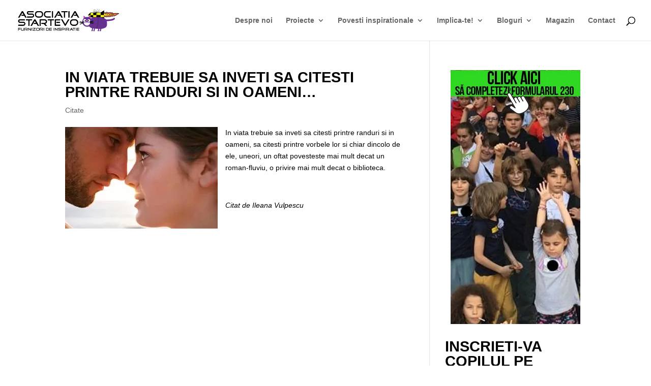

--- FILE ---
content_type: text/html; charset=UTF-8
request_url: https://www.startevo.com/tag/citat-despre-viata/
body_size: 20778
content:
<!DOCTYPE html>
<html lang="en-US">
<head><meta charset="UTF-8" /><script>if(navigator.userAgent.match(/MSIE|Internet Explorer/i)||navigator.userAgent.match(/Trident\/7\..*?rv:11/i)){var href=document.location.href;if(!href.match(/[?&]nowprocket/)){if(href.indexOf("?")==-1){if(href.indexOf("#")==-1){document.location.href=href+"?nowprocket=1"}else{document.location.href=href.replace("#","?nowprocket=1#")}}else{if(href.indexOf("#")==-1){document.location.href=href+"&nowprocket=1"}else{document.location.href=href.replace("#","&nowprocket=1#")}}}}</script><script>class RocketLazyLoadScripts{constructor(){this.triggerEvents=["keydown","mousedown","mousemove","touchmove","touchstart","touchend","wheel"],this.userEventHandler=this._triggerListener.bind(this),this.touchStartHandler=this._onTouchStart.bind(this),this.touchMoveHandler=this._onTouchMove.bind(this),this.touchEndHandler=this._onTouchEnd.bind(this),this.clickHandler=this._onClick.bind(this),this.interceptedClicks=[],window.addEventListener("pageshow",(e=>{this.persisted=e.persisted})),window.addEventListener("DOMContentLoaded",(()=>{this._preconnect3rdParties()})),this.delayedScripts={normal:[],async:[],defer:[]},this.allJQueries=[]}_addUserInteractionListener(e){document.hidden?e._triggerListener():(this.triggerEvents.forEach((t=>window.addEventListener(t,e.userEventHandler,{passive:!0}))),window.addEventListener("touchstart",e.touchStartHandler,{passive:!0}),window.addEventListener("mousedown",e.touchStartHandler),document.addEventListener("visibilitychange",e.userEventHandler))}_removeUserInteractionListener(){this.triggerEvents.forEach((e=>window.removeEventListener(e,this.userEventHandler,{passive:!0}))),document.removeEventListener("visibilitychange",this.userEventHandler)}_onTouchStart(e){"HTML"!==e.target.tagName&&(window.addEventListener("touchend",this.touchEndHandler),window.addEventListener("mouseup",this.touchEndHandler),window.addEventListener("touchmove",this.touchMoveHandler,{passive:!0}),window.addEventListener("mousemove",this.touchMoveHandler),e.target.addEventListener("click",this.clickHandler),this._renameDOMAttribute(e.target,"onclick","rocket-onclick"))}_onTouchMove(e){window.removeEventListener("touchend",this.touchEndHandler),window.removeEventListener("mouseup",this.touchEndHandler),window.removeEventListener("touchmove",this.touchMoveHandler,{passive:!0}),window.removeEventListener("mousemove",this.touchMoveHandler),e.target.removeEventListener("click",this.clickHandler),this._renameDOMAttribute(e.target,"rocket-onclick","onclick")}_onTouchEnd(e){window.removeEventListener("touchend",this.touchEndHandler),window.removeEventListener("mouseup",this.touchEndHandler),window.removeEventListener("touchmove",this.touchMoveHandler,{passive:!0}),window.removeEventListener("mousemove",this.touchMoveHandler)}_onClick(e){e.target.removeEventListener("click",this.clickHandler),this._renameDOMAttribute(e.target,"rocket-onclick","onclick"),this.interceptedClicks.push(e),e.preventDefault(),e.stopPropagation(),e.stopImmediatePropagation()}_replayClicks(){window.removeEventListener("touchstart",this.touchStartHandler,{passive:!0}),window.removeEventListener("mousedown",this.touchStartHandler),this.interceptedClicks.forEach((e=>{e.target.dispatchEvent(new MouseEvent("click",{view:e.view,bubbles:!0,cancelable:!0}))}))}_renameDOMAttribute(e,t,n){e.hasAttribute&&e.hasAttribute(t)&&(event.target.setAttribute(n,event.target.getAttribute(t)),event.target.removeAttribute(t))}_triggerListener(){this._removeUserInteractionListener(this),"loading"===document.readyState?document.addEventListener("DOMContentLoaded",this._loadEverythingNow.bind(this)):this._loadEverythingNow()}_preconnect3rdParties(){let e=[];document.querySelectorAll("script[type=rocketlazyloadscript]").forEach((t=>{if(t.hasAttribute("src")){const n=new URL(t.src).origin;n!==location.origin&&e.push({src:n,crossOrigin:t.crossOrigin||"module"===t.getAttribute("data-rocket-type")})}})),e=[...new Map(e.map((e=>[JSON.stringify(e),e]))).values()],this._batchInjectResourceHints(e,"preconnect")}async _loadEverythingNow(){this.lastBreath=Date.now(),this._delayEventListeners(),this._delayJQueryReady(this),this._handleDocumentWrite(),this._registerAllDelayedScripts(),this._preloadAllScripts(),await this._loadScriptsFromList(this.delayedScripts.normal),await this._loadScriptsFromList(this.delayedScripts.defer),await this._loadScriptsFromList(this.delayedScripts.async);try{await this._triggerDOMContentLoaded(),await this._triggerWindowLoad()}catch(e){}window.dispatchEvent(new Event("rocket-allScriptsLoaded")),this._replayClicks()}_registerAllDelayedScripts(){document.querySelectorAll("script[type=rocketlazyloadscript]").forEach((e=>{e.hasAttribute("src")?e.hasAttribute("async")&&!1!==e.async?this.delayedScripts.async.push(e):e.hasAttribute("defer")&&!1!==e.defer||"module"===e.getAttribute("data-rocket-type")?this.delayedScripts.defer.push(e):this.delayedScripts.normal.push(e):this.delayedScripts.normal.push(e)}))}async _transformScript(e){return await this._littleBreath(),new Promise((t=>{const n=document.createElement("script");[...e.attributes].forEach((e=>{let t=e.nodeName;"type"!==t&&("data-rocket-type"===t&&(t="type"),n.setAttribute(t,e.nodeValue))})),e.hasAttribute("src")?(n.addEventListener("load",t),n.addEventListener("error",t)):(n.text=e.text,t());try{e.parentNode.replaceChild(n,e)}catch(e){t()}}))}async _loadScriptsFromList(e){const t=e.shift();return t?(await this._transformScript(t),this._loadScriptsFromList(e)):Promise.resolve()}_preloadAllScripts(){this._batchInjectResourceHints([...this.delayedScripts.normal,...this.delayedScripts.defer,...this.delayedScripts.async],"preload")}_batchInjectResourceHints(e,t){var n=document.createDocumentFragment();e.forEach((e=>{if(e.src){const i=document.createElement("link");i.href=e.src,i.rel=t,"preconnect"!==t&&(i.as="script"),e.getAttribute&&"module"===e.getAttribute("data-rocket-type")&&(i.crossOrigin=!0),e.crossOrigin&&(i.crossOrigin=e.crossOrigin),n.appendChild(i)}})),document.head.appendChild(n)}_delayEventListeners(){let e={};function t(t,n){!function(t){function n(n){return e[t].eventsToRewrite.indexOf(n)>=0?"rocket-"+n:n}e[t]||(e[t]={originalFunctions:{add:t.addEventListener,remove:t.removeEventListener},eventsToRewrite:[]},t.addEventListener=function(){arguments[0]=n(arguments[0]),e[t].originalFunctions.add.apply(t,arguments)},t.removeEventListener=function(){arguments[0]=n(arguments[0]),e[t].originalFunctions.remove.apply(t,arguments)})}(t),e[t].eventsToRewrite.push(n)}function n(e,t){let n=e[t];Object.defineProperty(e,t,{get:()=>n||function(){},set(i){e["rocket"+t]=n=i}})}t(document,"DOMContentLoaded"),t(window,"DOMContentLoaded"),t(window,"load"),t(window,"pageshow"),t(document,"readystatechange"),n(document,"onreadystatechange"),n(window,"onload"),n(window,"onpageshow")}_delayJQueryReady(e){let t=window.jQuery;Object.defineProperty(window,"jQuery",{get:()=>t,set(n){if(n&&n.fn&&!e.allJQueries.includes(n)){n.fn.ready=n.fn.init.prototype.ready=function(t){e.domReadyFired?t.bind(document)(n):document.addEventListener("rocket-DOMContentLoaded",(()=>t.bind(document)(n)))};const t=n.fn.on;n.fn.on=n.fn.init.prototype.on=function(){if(this[0]===window){function e(e){return e.split(" ").map((e=>"load"===e||0===e.indexOf("load.")?"rocket-jquery-load":e)).join(" ")}"string"==typeof arguments[0]||arguments[0]instanceof String?arguments[0]=e(arguments[0]):"object"==typeof arguments[0]&&Object.keys(arguments[0]).forEach((t=>{delete Object.assign(arguments[0],{[e(t)]:arguments[0][t]})[t]}))}return t.apply(this,arguments),this},e.allJQueries.push(n)}t=n}})}async _triggerDOMContentLoaded(){this.domReadyFired=!0,await this._littleBreath(),document.dispatchEvent(new Event("rocket-DOMContentLoaded")),await this._littleBreath(),window.dispatchEvent(new Event("rocket-DOMContentLoaded")),await this._littleBreath(),document.dispatchEvent(new Event("rocket-readystatechange")),await this._littleBreath(),document.rocketonreadystatechange&&document.rocketonreadystatechange()}async _triggerWindowLoad(){await this._littleBreath(),window.dispatchEvent(new Event("rocket-load")),await this._littleBreath(),window.rocketonload&&window.rocketonload(),await this._littleBreath(),this.allJQueries.forEach((e=>e(window).trigger("rocket-jquery-load"))),await this._littleBreath();const e=new Event("rocket-pageshow");e.persisted=this.persisted,window.dispatchEvent(e),await this._littleBreath(),window.rocketonpageshow&&window.rocketonpageshow({persisted:this.persisted})}_handleDocumentWrite(){const e=new Map;document.write=document.writeln=function(t){const n=document.currentScript,i=document.createRange(),r=n.parentElement;let o=e.get(n);void 0===o&&(o=n.nextSibling,e.set(n,o));const s=document.createDocumentFragment();i.setStart(s,0),s.appendChild(i.createContextualFragment(t)),r.insertBefore(s,o)}}async _littleBreath(){Date.now()-this.lastBreath>45&&(await this._requestAnimFrame(),this.lastBreath=Date.now())}async _requestAnimFrame(){return document.hidden?new Promise((e=>setTimeout(e))):new Promise((e=>requestAnimationFrame(e)))}static run(){const e=new RocketLazyLoadScripts;e._addUserInteractionListener(e)}}RocketLazyLoadScripts.run();</script>
	
<meta http-equiv="X-UA-Compatible" content="IE=edge">
	<link rel="pingback" href="https://www.startevo.com/xmlrpc.php" />

	<script type="rocketlazyloadscript" data-rocket-type="text/javascript">
		document.documentElement.className = 'js';
	</script>

	<script>var et_site_url='https://www.startevo.com';var et_post_id='0';function et_core_page_resource_fallback(a,b){"undefined"===typeof b&&(b=a.sheet.cssRules&&0===a.sheet.cssRules.length);b&&(a.onerror=null,a.onload=null,a.href?a.href=et_site_url+"/?et_core_page_resource="+a.id+et_post_id:a.src&&(a.src=et_site_url+"/?et_core_page_resource="+a.id+et_post_id))}
</script><meta name='robots' content='index, follow, max-image-preview:large, max-snippet:-1, max-video-preview:-1' />
<link rel="preload" href="https://www.startevo.com/wp-content/plugins/rate-my-post/public/css/fonts/ratemypost.ttf" type="font/ttf" as="font" crossorigin="anonymous">
	<!-- This site is optimized with the Yoast SEO plugin v26.8 - https://yoast.com/product/yoast-seo-wordpress/ -->
	<title>citat despre viata</title><link rel="stylesheet" href="https://www.startevo.com/wp-content/cache/min/1/de7e3c77495cd620d822e51ccaa12418.css" media="all" data-minify="1" />
	<link rel="canonical" href="https://www.startevo.com/tag/citat-despre-viata/" />
	<meta property="og:locale" content="en_US" />
	<meta property="og:type" content="article" />
	<meta property="og:title" content="citat despre viata" />
	<meta property="og:url" content="https://www.startevo.com/tag/citat-despre-viata/" />
	<meta property="og:site_name" content="Asociația StartEvo - Educație informală prin joacă" />
	<meta property="og:image" content="https://www.startevo.com/wp-content/uploads/2019/10/paypal-logo-cap-pisica-startevo.jpg" />
	<meta property="og:image:width" content="1000" />
	<meta property="og:image:height" content="1000" />
	<meta property="og:image:type" content="image/jpeg" />
	<meta name="twitter:card" content="summary_large_image" />
	<meta name="twitter:site" content="@startevo" />
	<script type="application/ld+json" class="yoast-schema-graph">{"@context":"https://schema.org","@graph":[{"@type":"CollectionPage","@id":"https://www.startevo.com/tag/citat-despre-viata/","url":"https://www.startevo.com/tag/citat-despre-viata/","name":"citat despre viata","isPartOf":{"@id":"https://www.startevo.com/#website"},"primaryImageOfPage":{"@id":"https://www.startevo.com/tag/citat-despre-viata/#primaryimage"},"image":{"@id":"https://www.startevo.com/tag/citat-despre-viata/#primaryimage"},"thumbnailUrl":"https://www.startevo.com/wp-content/uploads/2011/08/read-people.jpg","breadcrumb":{"@id":"https://www.startevo.com/tag/citat-despre-viata/#breadcrumb"},"inLanguage":"en-US"},{"@type":"ImageObject","inLanguage":"en-US","@id":"https://www.startevo.com/tag/citat-despre-viata/#primaryimage","url":"https://www.startevo.com/wp-content/uploads/2011/08/read-people.jpg","contentUrl":"https://www.startevo.com/wp-content/uploads/2011/08/read-people.jpg","width":"300","height":"200"},{"@type":"BreadcrumbList","@id":"https://www.startevo.com/tag/citat-despre-viata/#breadcrumb","itemListElement":[{"@type":"ListItem","position":1,"name":"StartEvo","item":"https://www.startevo.com/"},{"@type":"ListItem","position":2,"name":"citat despre viata"}]},{"@type":"WebSite","@id":"https://www.startevo.com/#website","url":"https://www.startevo.com/","name":"Asociația StartEvo - Educație informală prin joacă","description":"Ajutăm copiii să-și atingă potențialul prin educație informală prin joacă","publisher":{"@id":"https://www.startevo.com/#organization"},"potentialAction":[{"@type":"SearchAction","target":{"@type":"EntryPoint","urlTemplate":"https://www.startevo.com/?s={search_term_string}"},"query-input":{"@type":"PropertyValueSpecification","valueRequired":true,"valueName":"search_term_string"}}],"inLanguage":"en-US"},{"@type":"Organization","@id":"https://www.startevo.com/#organization","name":"StartEvo","url":"https://www.startevo.com/","logo":{"@type":"ImageObject","inLanguage":"en-US","@id":"https://www.startevo.com/#/schema/logo/image/","url":"https://www.startevo.com/wp-content/uploads/2019/10/paypal-logo-cap-pisica-startevo.jpg","contentUrl":"https://www.startevo.com/wp-content/uploads/2019/10/paypal-logo-cap-pisica-startevo.jpg","width":1000,"height":1000,"caption":"StartEvo"},"image":{"@id":"https://www.startevo.com/#/schema/logo/image/"},"sameAs":["https://www.facebook.com/startevo","https://x.com/startevo"]}]}</script>
	<!-- / Yoast SEO plugin. -->


<link rel='dns-prefetch' href='//www.googletagmanager.com' />
<link rel='dns-prefetch' href='//stats.wp.com' />

<link rel="alternate" type="application/rss+xml" title="Asociația StartEvo - Educație informală prin joacă &raquo; Feed" href="https://www.startevo.com/feed/" />
<link rel="alternate" type="application/rss+xml" title="Asociația StartEvo - Educație informală prin joacă &raquo; Comments Feed" href="https://www.startevo.com/comments/feed/" />
<link rel="alternate" type="application/rss+xml" title="Asociația StartEvo - Educație informală prin joacă &raquo; citat despre viata Tag Feed" href="https://www.startevo.com/tag/citat-despre-viata/feed/" />
<meta content="Divi v.4.4.3" name="generator"/><style id='wp-img-auto-sizes-contain-inline-css' type='text/css'>
img:is([sizes=auto i],[sizes^="auto," i]){contain-intrinsic-size:3000px 1500px}
/*# sourceURL=wp-img-auto-sizes-contain-inline-css */
</style>
<style id='wp-emoji-styles-inline-css' type='text/css'>

	img.wp-smiley, img.emoji {
		display: inline !important;
		border: none !important;
		box-shadow: none !important;
		height: 1em !important;
		width: 1em !important;
		margin: 0 0.07em !important;
		vertical-align: -0.1em !important;
		background: none !important;
		padding: 0 !important;
	}
/*# sourceURL=wp-emoji-styles-inline-css */
</style>
<style id='wp-block-library-inline-css' type='text/css'>
:root{--wp-block-synced-color:#7a00df;--wp-block-synced-color--rgb:122,0,223;--wp-bound-block-color:var(--wp-block-synced-color);--wp-editor-canvas-background:#ddd;--wp-admin-theme-color:#007cba;--wp-admin-theme-color--rgb:0,124,186;--wp-admin-theme-color-darker-10:#006ba1;--wp-admin-theme-color-darker-10--rgb:0,107,160.5;--wp-admin-theme-color-darker-20:#005a87;--wp-admin-theme-color-darker-20--rgb:0,90,135;--wp-admin-border-width-focus:2px}@media (min-resolution:192dpi){:root{--wp-admin-border-width-focus:1.5px}}.wp-element-button{cursor:pointer}:root .has-very-light-gray-background-color{background-color:#eee}:root .has-very-dark-gray-background-color{background-color:#313131}:root .has-very-light-gray-color{color:#eee}:root .has-very-dark-gray-color{color:#313131}:root .has-vivid-green-cyan-to-vivid-cyan-blue-gradient-background{background:linear-gradient(135deg,#00d084,#0693e3)}:root .has-purple-crush-gradient-background{background:linear-gradient(135deg,#34e2e4,#4721fb 50%,#ab1dfe)}:root .has-hazy-dawn-gradient-background{background:linear-gradient(135deg,#faaca8,#dad0ec)}:root .has-subdued-olive-gradient-background{background:linear-gradient(135deg,#fafae1,#67a671)}:root .has-atomic-cream-gradient-background{background:linear-gradient(135deg,#fdd79a,#004a59)}:root .has-nightshade-gradient-background{background:linear-gradient(135deg,#330968,#31cdcf)}:root .has-midnight-gradient-background{background:linear-gradient(135deg,#020381,#2874fc)}:root{--wp--preset--font-size--normal:16px;--wp--preset--font-size--huge:42px}.has-regular-font-size{font-size:1em}.has-larger-font-size{font-size:2.625em}.has-normal-font-size{font-size:var(--wp--preset--font-size--normal)}.has-huge-font-size{font-size:var(--wp--preset--font-size--huge)}.has-text-align-center{text-align:center}.has-text-align-left{text-align:left}.has-text-align-right{text-align:right}.has-fit-text{white-space:nowrap!important}#end-resizable-editor-section{display:none}.aligncenter{clear:both}.items-justified-left{justify-content:flex-start}.items-justified-center{justify-content:center}.items-justified-right{justify-content:flex-end}.items-justified-space-between{justify-content:space-between}.screen-reader-text{border:0;clip-path:inset(50%);height:1px;margin:-1px;overflow:hidden;padding:0;position:absolute;width:1px;word-wrap:normal!important}.screen-reader-text:focus{background-color:#ddd;clip-path:none;color:#444;display:block;font-size:1em;height:auto;left:5px;line-height:normal;padding:15px 23px 14px;text-decoration:none;top:5px;width:auto;z-index:100000}html :where(.has-border-color){border-style:solid}html :where([style*=border-top-color]){border-top-style:solid}html :where([style*=border-right-color]){border-right-style:solid}html :where([style*=border-bottom-color]){border-bottom-style:solid}html :where([style*=border-left-color]){border-left-style:solid}html :where([style*=border-width]){border-style:solid}html :where([style*=border-top-width]){border-top-style:solid}html :where([style*=border-right-width]){border-right-style:solid}html :where([style*=border-bottom-width]){border-bottom-style:solid}html :where([style*=border-left-width]){border-left-style:solid}html :where(img[class*=wp-image-]){height:auto;max-width:100%}:where(figure){margin:0 0 1em}html :where(.is-position-sticky){--wp-admin--admin-bar--position-offset:var(--wp-admin--admin-bar--height,0px)}@media screen and (max-width:600px){html :where(.is-position-sticky){--wp-admin--admin-bar--position-offset:0px}}

/*# sourceURL=wp-block-library-inline-css */
</style><style id='wp-block-button-inline-css' type='text/css'>
.wp-block-button__link{align-content:center;box-sizing:border-box;cursor:pointer;display:inline-block;height:100%;text-align:center;word-break:break-word}.wp-block-button__link.aligncenter{text-align:center}.wp-block-button__link.alignright{text-align:right}:where(.wp-block-button__link){border-radius:9999px;box-shadow:none;padding:calc(.667em + 2px) calc(1.333em + 2px);text-decoration:none}.wp-block-button[style*=text-decoration] .wp-block-button__link{text-decoration:inherit}.wp-block-buttons>.wp-block-button.has-custom-width{max-width:none}.wp-block-buttons>.wp-block-button.has-custom-width .wp-block-button__link{width:100%}.wp-block-buttons>.wp-block-button.has-custom-font-size .wp-block-button__link{font-size:inherit}.wp-block-buttons>.wp-block-button.wp-block-button__width-25{width:calc(25% - var(--wp--style--block-gap, .5em)*.75)}.wp-block-buttons>.wp-block-button.wp-block-button__width-50{width:calc(50% - var(--wp--style--block-gap, .5em)*.5)}.wp-block-buttons>.wp-block-button.wp-block-button__width-75{width:calc(75% - var(--wp--style--block-gap, .5em)*.25)}.wp-block-buttons>.wp-block-button.wp-block-button__width-100{flex-basis:100%;width:100%}.wp-block-buttons.is-vertical>.wp-block-button.wp-block-button__width-25{width:25%}.wp-block-buttons.is-vertical>.wp-block-button.wp-block-button__width-50{width:50%}.wp-block-buttons.is-vertical>.wp-block-button.wp-block-button__width-75{width:75%}.wp-block-button.is-style-squared,.wp-block-button__link.wp-block-button.is-style-squared{border-radius:0}.wp-block-button.no-border-radius,.wp-block-button__link.no-border-radius{border-radius:0!important}:root :where(.wp-block-button .wp-block-button__link.is-style-outline),:root :where(.wp-block-button.is-style-outline>.wp-block-button__link){border:2px solid;padding:.667em 1.333em}:root :where(.wp-block-button .wp-block-button__link.is-style-outline:not(.has-text-color)),:root :where(.wp-block-button.is-style-outline>.wp-block-button__link:not(.has-text-color)){color:currentColor}:root :where(.wp-block-button .wp-block-button__link.is-style-outline:not(.has-background)),:root :where(.wp-block-button.is-style-outline>.wp-block-button__link:not(.has-background)){background-color:initial;background-image:none}
/*# sourceURL=https://www.startevo.com/wp-includes/blocks/button/style.min.css */
</style>
<style id='wp-block-heading-inline-css' type='text/css'>
h1:where(.wp-block-heading).has-background,h2:where(.wp-block-heading).has-background,h3:where(.wp-block-heading).has-background,h4:where(.wp-block-heading).has-background,h5:where(.wp-block-heading).has-background,h6:where(.wp-block-heading).has-background{padding:1.25em 2.375em}h1.has-text-align-left[style*=writing-mode]:where([style*=vertical-lr]),h1.has-text-align-right[style*=writing-mode]:where([style*=vertical-rl]),h2.has-text-align-left[style*=writing-mode]:where([style*=vertical-lr]),h2.has-text-align-right[style*=writing-mode]:where([style*=vertical-rl]),h3.has-text-align-left[style*=writing-mode]:where([style*=vertical-lr]),h3.has-text-align-right[style*=writing-mode]:where([style*=vertical-rl]),h4.has-text-align-left[style*=writing-mode]:where([style*=vertical-lr]),h4.has-text-align-right[style*=writing-mode]:where([style*=vertical-rl]),h5.has-text-align-left[style*=writing-mode]:where([style*=vertical-lr]),h5.has-text-align-right[style*=writing-mode]:where([style*=vertical-rl]),h6.has-text-align-left[style*=writing-mode]:where([style*=vertical-lr]),h6.has-text-align-right[style*=writing-mode]:where([style*=vertical-rl]){rotate:180deg}
/*# sourceURL=https://www.startevo.com/wp-includes/blocks/heading/style.min.css */
</style>
<style id='wp-block-image-inline-css' type='text/css'>
.wp-block-image>a,.wp-block-image>figure>a{display:inline-block}.wp-block-image img{box-sizing:border-box;height:auto;max-width:100%;vertical-align:bottom}@media not (prefers-reduced-motion){.wp-block-image img.hide{visibility:hidden}.wp-block-image img.show{animation:show-content-image .4s}}.wp-block-image[style*=border-radius] img,.wp-block-image[style*=border-radius]>a{border-radius:inherit}.wp-block-image.has-custom-border img{box-sizing:border-box}.wp-block-image.aligncenter{text-align:center}.wp-block-image.alignfull>a,.wp-block-image.alignwide>a{width:100%}.wp-block-image.alignfull img,.wp-block-image.alignwide img{height:auto;width:100%}.wp-block-image .aligncenter,.wp-block-image .alignleft,.wp-block-image .alignright,.wp-block-image.aligncenter,.wp-block-image.alignleft,.wp-block-image.alignright{display:table}.wp-block-image .aligncenter>figcaption,.wp-block-image .alignleft>figcaption,.wp-block-image .alignright>figcaption,.wp-block-image.aligncenter>figcaption,.wp-block-image.alignleft>figcaption,.wp-block-image.alignright>figcaption{caption-side:bottom;display:table-caption}.wp-block-image .alignleft{float:left;margin:.5em 1em .5em 0}.wp-block-image .alignright{float:right;margin:.5em 0 .5em 1em}.wp-block-image .aligncenter{margin-left:auto;margin-right:auto}.wp-block-image :where(figcaption){margin-bottom:1em;margin-top:.5em}.wp-block-image.is-style-circle-mask img{border-radius:9999px}@supports ((-webkit-mask-image:none) or (mask-image:none)) or (-webkit-mask-image:none){.wp-block-image.is-style-circle-mask img{border-radius:0;-webkit-mask-image:url('data:image/svg+xml;utf8,<svg viewBox="0 0 100 100" xmlns="http://www.w3.org/2000/svg"><circle cx="50" cy="50" r="50"/></svg>');mask-image:url('data:image/svg+xml;utf8,<svg viewBox="0 0 100 100" xmlns="http://www.w3.org/2000/svg"><circle cx="50" cy="50" r="50"/></svg>');mask-mode:alpha;-webkit-mask-position:center;mask-position:center;-webkit-mask-repeat:no-repeat;mask-repeat:no-repeat;-webkit-mask-size:contain;mask-size:contain}}:root :where(.wp-block-image.is-style-rounded img,.wp-block-image .is-style-rounded img){border-radius:9999px}.wp-block-image figure{margin:0}.wp-lightbox-container{display:flex;flex-direction:column;position:relative}.wp-lightbox-container img{cursor:zoom-in}.wp-lightbox-container img:hover+button{opacity:1}.wp-lightbox-container button{align-items:center;backdrop-filter:blur(16px) saturate(180%);background-color:#5a5a5a40;border:none;border-radius:4px;cursor:zoom-in;display:flex;height:20px;justify-content:center;opacity:0;padding:0;position:absolute;right:16px;text-align:center;top:16px;width:20px;z-index:100}@media not (prefers-reduced-motion){.wp-lightbox-container button{transition:opacity .2s ease}}.wp-lightbox-container button:focus-visible{outline:3px auto #5a5a5a40;outline:3px auto -webkit-focus-ring-color;outline-offset:3px}.wp-lightbox-container button:hover{cursor:pointer;opacity:1}.wp-lightbox-container button:focus{opacity:1}.wp-lightbox-container button:focus,.wp-lightbox-container button:hover,.wp-lightbox-container button:not(:hover):not(:active):not(.has-background){background-color:#5a5a5a40;border:none}.wp-lightbox-overlay{box-sizing:border-box;cursor:zoom-out;height:100vh;left:0;overflow:hidden;position:fixed;top:0;visibility:hidden;width:100%;z-index:100000}.wp-lightbox-overlay .close-button{align-items:center;cursor:pointer;display:flex;justify-content:center;min-height:40px;min-width:40px;padding:0;position:absolute;right:calc(env(safe-area-inset-right) + 16px);top:calc(env(safe-area-inset-top) + 16px);z-index:5000000}.wp-lightbox-overlay .close-button:focus,.wp-lightbox-overlay .close-button:hover,.wp-lightbox-overlay .close-button:not(:hover):not(:active):not(.has-background){background:none;border:none}.wp-lightbox-overlay .lightbox-image-container{height:var(--wp--lightbox-container-height);left:50%;overflow:hidden;position:absolute;top:50%;transform:translate(-50%,-50%);transform-origin:top left;width:var(--wp--lightbox-container-width);z-index:9999999999}.wp-lightbox-overlay .wp-block-image{align-items:center;box-sizing:border-box;display:flex;height:100%;justify-content:center;margin:0;position:relative;transform-origin:0 0;width:100%;z-index:3000000}.wp-lightbox-overlay .wp-block-image img{height:var(--wp--lightbox-image-height);min-height:var(--wp--lightbox-image-height);min-width:var(--wp--lightbox-image-width);width:var(--wp--lightbox-image-width)}.wp-lightbox-overlay .wp-block-image figcaption{display:none}.wp-lightbox-overlay button{background:none;border:none}.wp-lightbox-overlay .scrim{background-color:#fff;height:100%;opacity:.9;position:absolute;width:100%;z-index:2000000}.wp-lightbox-overlay.active{visibility:visible}@media not (prefers-reduced-motion){.wp-lightbox-overlay.active{animation:turn-on-visibility .25s both}.wp-lightbox-overlay.active img{animation:turn-on-visibility .35s both}.wp-lightbox-overlay.show-closing-animation:not(.active){animation:turn-off-visibility .35s both}.wp-lightbox-overlay.show-closing-animation:not(.active) img{animation:turn-off-visibility .25s both}.wp-lightbox-overlay.zoom.active{animation:none;opacity:1;visibility:visible}.wp-lightbox-overlay.zoom.active .lightbox-image-container{animation:lightbox-zoom-in .4s}.wp-lightbox-overlay.zoom.active .lightbox-image-container img{animation:none}.wp-lightbox-overlay.zoom.active .scrim{animation:turn-on-visibility .4s forwards}.wp-lightbox-overlay.zoom.show-closing-animation:not(.active){animation:none}.wp-lightbox-overlay.zoom.show-closing-animation:not(.active) .lightbox-image-container{animation:lightbox-zoom-out .4s}.wp-lightbox-overlay.zoom.show-closing-animation:not(.active) .lightbox-image-container img{animation:none}.wp-lightbox-overlay.zoom.show-closing-animation:not(.active) .scrim{animation:turn-off-visibility .4s forwards}}@keyframes show-content-image{0%{visibility:hidden}99%{visibility:hidden}to{visibility:visible}}@keyframes turn-on-visibility{0%{opacity:0}to{opacity:1}}@keyframes turn-off-visibility{0%{opacity:1;visibility:visible}99%{opacity:0;visibility:visible}to{opacity:0;visibility:hidden}}@keyframes lightbox-zoom-in{0%{transform:translate(calc((-100vw + var(--wp--lightbox-scrollbar-width))/2 + var(--wp--lightbox-initial-left-position)),calc(-50vh + var(--wp--lightbox-initial-top-position))) scale(var(--wp--lightbox-scale))}to{transform:translate(-50%,-50%) scale(1)}}@keyframes lightbox-zoom-out{0%{transform:translate(-50%,-50%) scale(1);visibility:visible}99%{visibility:visible}to{transform:translate(calc((-100vw + var(--wp--lightbox-scrollbar-width))/2 + var(--wp--lightbox-initial-left-position)),calc(-50vh + var(--wp--lightbox-initial-top-position))) scale(var(--wp--lightbox-scale));visibility:hidden}}
/*# sourceURL=https://www.startevo.com/wp-includes/blocks/image/style.min.css */
</style>
<style id='wp-block-buttons-inline-css' type='text/css'>
.wp-block-buttons{box-sizing:border-box}.wp-block-buttons.is-vertical{flex-direction:column}.wp-block-buttons.is-vertical>.wp-block-button:last-child{margin-bottom:0}.wp-block-buttons>.wp-block-button{display:inline-block;margin:0}.wp-block-buttons.is-content-justification-left{justify-content:flex-start}.wp-block-buttons.is-content-justification-left.is-vertical{align-items:flex-start}.wp-block-buttons.is-content-justification-center{justify-content:center}.wp-block-buttons.is-content-justification-center.is-vertical{align-items:center}.wp-block-buttons.is-content-justification-right{justify-content:flex-end}.wp-block-buttons.is-content-justification-right.is-vertical{align-items:flex-end}.wp-block-buttons.is-content-justification-space-between{justify-content:space-between}.wp-block-buttons.aligncenter{text-align:center}.wp-block-buttons:not(.is-content-justification-space-between,.is-content-justification-right,.is-content-justification-left,.is-content-justification-center) .wp-block-button.aligncenter{margin-left:auto;margin-right:auto;width:100%}.wp-block-buttons[style*=text-decoration] .wp-block-button,.wp-block-buttons[style*=text-decoration] .wp-block-button__link{text-decoration:inherit}.wp-block-buttons.has-custom-font-size .wp-block-button__link{font-size:inherit}.wp-block-buttons .wp-block-button__link{width:100%}.wp-block-button.aligncenter{text-align:center}
/*# sourceURL=https://www.startevo.com/wp-includes/blocks/buttons/style.min.css */
</style>
<style id='wp-block-paragraph-inline-css' type='text/css'>
.is-small-text{font-size:.875em}.is-regular-text{font-size:1em}.is-large-text{font-size:2.25em}.is-larger-text{font-size:3em}.has-drop-cap:not(:focus):first-letter{float:left;font-size:8.4em;font-style:normal;font-weight:100;line-height:.68;margin:.05em .1em 0 0;text-transform:uppercase}body.rtl .has-drop-cap:not(:focus):first-letter{float:none;margin-left:.1em}p.has-drop-cap.has-background{overflow:hidden}:root :where(p.has-background){padding:1.25em 2.375em}:where(p.has-text-color:not(.has-link-color)) a{color:inherit}p.has-text-align-left[style*="writing-mode:vertical-lr"],p.has-text-align-right[style*="writing-mode:vertical-rl"]{rotate:180deg}
/*# sourceURL=https://www.startevo.com/wp-includes/blocks/paragraph/style.min.css */
</style>
<style id='global-styles-inline-css' type='text/css'>
:root{--wp--preset--aspect-ratio--square: 1;--wp--preset--aspect-ratio--4-3: 4/3;--wp--preset--aspect-ratio--3-4: 3/4;--wp--preset--aspect-ratio--3-2: 3/2;--wp--preset--aspect-ratio--2-3: 2/3;--wp--preset--aspect-ratio--16-9: 16/9;--wp--preset--aspect-ratio--9-16: 9/16;--wp--preset--color--black: #000000;--wp--preset--color--cyan-bluish-gray: #abb8c3;--wp--preset--color--white: #ffffff;--wp--preset--color--pale-pink: #f78da7;--wp--preset--color--vivid-red: #cf2e2e;--wp--preset--color--luminous-vivid-orange: #ff6900;--wp--preset--color--luminous-vivid-amber: #fcb900;--wp--preset--color--light-green-cyan: #7bdcb5;--wp--preset--color--vivid-green-cyan: #00d084;--wp--preset--color--pale-cyan-blue: #8ed1fc;--wp--preset--color--vivid-cyan-blue: #0693e3;--wp--preset--color--vivid-purple: #9b51e0;--wp--preset--gradient--vivid-cyan-blue-to-vivid-purple: linear-gradient(135deg,rgb(6,147,227) 0%,rgb(155,81,224) 100%);--wp--preset--gradient--light-green-cyan-to-vivid-green-cyan: linear-gradient(135deg,rgb(122,220,180) 0%,rgb(0,208,130) 100%);--wp--preset--gradient--luminous-vivid-amber-to-luminous-vivid-orange: linear-gradient(135deg,rgb(252,185,0) 0%,rgb(255,105,0) 100%);--wp--preset--gradient--luminous-vivid-orange-to-vivid-red: linear-gradient(135deg,rgb(255,105,0) 0%,rgb(207,46,46) 100%);--wp--preset--gradient--very-light-gray-to-cyan-bluish-gray: linear-gradient(135deg,rgb(238,238,238) 0%,rgb(169,184,195) 100%);--wp--preset--gradient--cool-to-warm-spectrum: linear-gradient(135deg,rgb(74,234,220) 0%,rgb(151,120,209) 20%,rgb(207,42,186) 40%,rgb(238,44,130) 60%,rgb(251,105,98) 80%,rgb(254,248,76) 100%);--wp--preset--gradient--blush-light-purple: linear-gradient(135deg,rgb(255,206,236) 0%,rgb(152,150,240) 100%);--wp--preset--gradient--blush-bordeaux: linear-gradient(135deg,rgb(254,205,165) 0%,rgb(254,45,45) 50%,rgb(107,0,62) 100%);--wp--preset--gradient--luminous-dusk: linear-gradient(135deg,rgb(255,203,112) 0%,rgb(199,81,192) 50%,rgb(65,88,208) 100%);--wp--preset--gradient--pale-ocean: linear-gradient(135deg,rgb(255,245,203) 0%,rgb(182,227,212) 50%,rgb(51,167,181) 100%);--wp--preset--gradient--electric-grass: linear-gradient(135deg,rgb(202,248,128) 0%,rgb(113,206,126) 100%);--wp--preset--gradient--midnight: linear-gradient(135deg,rgb(2,3,129) 0%,rgb(40,116,252) 100%);--wp--preset--font-size--small: 13px;--wp--preset--font-size--medium: 20px;--wp--preset--font-size--large: 36px;--wp--preset--font-size--x-large: 42px;--wp--preset--spacing--20: 0.44rem;--wp--preset--spacing--30: 0.67rem;--wp--preset--spacing--40: 1rem;--wp--preset--spacing--50: 1.5rem;--wp--preset--spacing--60: 2.25rem;--wp--preset--spacing--70: 3.38rem;--wp--preset--spacing--80: 5.06rem;--wp--preset--shadow--natural: 6px 6px 9px rgba(0, 0, 0, 0.2);--wp--preset--shadow--deep: 12px 12px 50px rgba(0, 0, 0, 0.4);--wp--preset--shadow--sharp: 6px 6px 0px rgba(0, 0, 0, 0.2);--wp--preset--shadow--outlined: 6px 6px 0px -3px rgb(255, 255, 255), 6px 6px rgb(0, 0, 0);--wp--preset--shadow--crisp: 6px 6px 0px rgb(0, 0, 0);}:where(.is-layout-flex){gap: 0.5em;}:where(.is-layout-grid){gap: 0.5em;}body .is-layout-flex{display: flex;}.is-layout-flex{flex-wrap: wrap;align-items: center;}.is-layout-flex > :is(*, div){margin: 0;}body .is-layout-grid{display: grid;}.is-layout-grid > :is(*, div){margin: 0;}:where(.wp-block-columns.is-layout-flex){gap: 2em;}:where(.wp-block-columns.is-layout-grid){gap: 2em;}:where(.wp-block-post-template.is-layout-flex){gap: 1.25em;}:where(.wp-block-post-template.is-layout-grid){gap: 1.25em;}.has-black-color{color: var(--wp--preset--color--black) !important;}.has-cyan-bluish-gray-color{color: var(--wp--preset--color--cyan-bluish-gray) !important;}.has-white-color{color: var(--wp--preset--color--white) !important;}.has-pale-pink-color{color: var(--wp--preset--color--pale-pink) !important;}.has-vivid-red-color{color: var(--wp--preset--color--vivid-red) !important;}.has-luminous-vivid-orange-color{color: var(--wp--preset--color--luminous-vivid-orange) !important;}.has-luminous-vivid-amber-color{color: var(--wp--preset--color--luminous-vivid-amber) !important;}.has-light-green-cyan-color{color: var(--wp--preset--color--light-green-cyan) !important;}.has-vivid-green-cyan-color{color: var(--wp--preset--color--vivid-green-cyan) !important;}.has-pale-cyan-blue-color{color: var(--wp--preset--color--pale-cyan-blue) !important;}.has-vivid-cyan-blue-color{color: var(--wp--preset--color--vivid-cyan-blue) !important;}.has-vivid-purple-color{color: var(--wp--preset--color--vivid-purple) !important;}.has-black-background-color{background-color: var(--wp--preset--color--black) !important;}.has-cyan-bluish-gray-background-color{background-color: var(--wp--preset--color--cyan-bluish-gray) !important;}.has-white-background-color{background-color: var(--wp--preset--color--white) !important;}.has-pale-pink-background-color{background-color: var(--wp--preset--color--pale-pink) !important;}.has-vivid-red-background-color{background-color: var(--wp--preset--color--vivid-red) !important;}.has-luminous-vivid-orange-background-color{background-color: var(--wp--preset--color--luminous-vivid-orange) !important;}.has-luminous-vivid-amber-background-color{background-color: var(--wp--preset--color--luminous-vivid-amber) !important;}.has-light-green-cyan-background-color{background-color: var(--wp--preset--color--light-green-cyan) !important;}.has-vivid-green-cyan-background-color{background-color: var(--wp--preset--color--vivid-green-cyan) !important;}.has-pale-cyan-blue-background-color{background-color: var(--wp--preset--color--pale-cyan-blue) !important;}.has-vivid-cyan-blue-background-color{background-color: var(--wp--preset--color--vivid-cyan-blue) !important;}.has-vivid-purple-background-color{background-color: var(--wp--preset--color--vivid-purple) !important;}.has-black-border-color{border-color: var(--wp--preset--color--black) !important;}.has-cyan-bluish-gray-border-color{border-color: var(--wp--preset--color--cyan-bluish-gray) !important;}.has-white-border-color{border-color: var(--wp--preset--color--white) !important;}.has-pale-pink-border-color{border-color: var(--wp--preset--color--pale-pink) !important;}.has-vivid-red-border-color{border-color: var(--wp--preset--color--vivid-red) !important;}.has-luminous-vivid-orange-border-color{border-color: var(--wp--preset--color--luminous-vivid-orange) !important;}.has-luminous-vivid-amber-border-color{border-color: var(--wp--preset--color--luminous-vivid-amber) !important;}.has-light-green-cyan-border-color{border-color: var(--wp--preset--color--light-green-cyan) !important;}.has-vivid-green-cyan-border-color{border-color: var(--wp--preset--color--vivid-green-cyan) !important;}.has-pale-cyan-blue-border-color{border-color: var(--wp--preset--color--pale-cyan-blue) !important;}.has-vivid-cyan-blue-border-color{border-color: var(--wp--preset--color--vivid-cyan-blue) !important;}.has-vivid-purple-border-color{border-color: var(--wp--preset--color--vivid-purple) !important;}.has-vivid-cyan-blue-to-vivid-purple-gradient-background{background: var(--wp--preset--gradient--vivid-cyan-blue-to-vivid-purple) !important;}.has-light-green-cyan-to-vivid-green-cyan-gradient-background{background: var(--wp--preset--gradient--light-green-cyan-to-vivid-green-cyan) !important;}.has-luminous-vivid-amber-to-luminous-vivid-orange-gradient-background{background: var(--wp--preset--gradient--luminous-vivid-amber-to-luminous-vivid-orange) !important;}.has-luminous-vivid-orange-to-vivid-red-gradient-background{background: var(--wp--preset--gradient--luminous-vivid-orange-to-vivid-red) !important;}.has-very-light-gray-to-cyan-bluish-gray-gradient-background{background: var(--wp--preset--gradient--very-light-gray-to-cyan-bluish-gray) !important;}.has-cool-to-warm-spectrum-gradient-background{background: var(--wp--preset--gradient--cool-to-warm-spectrum) !important;}.has-blush-light-purple-gradient-background{background: var(--wp--preset--gradient--blush-light-purple) !important;}.has-blush-bordeaux-gradient-background{background: var(--wp--preset--gradient--blush-bordeaux) !important;}.has-luminous-dusk-gradient-background{background: var(--wp--preset--gradient--luminous-dusk) !important;}.has-pale-ocean-gradient-background{background: var(--wp--preset--gradient--pale-ocean) !important;}.has-electric-grass-gradient-background{background: var(--wp--preset--gradient--electric-grass) !important;}.has-midnight-gradient-background{background: var(--wp--preset--gradient--midnight) !important;}.has-small-font-size{font-size: var(--wp--preset--font-size--small) !important;}.has-medium-font-size{font-size: var(--wp--preset--font-size--medium) !important;}.has-large-font-size{font-size: var(--wp--preset--font-size--large) !important;}.has-x-large-font-size{font-size: var(--wp--preset--font-size--x-large) !important;}
/*# sourceURL=global-styles-inline-css */
</style>
<style id='core-block-supports-inline-css' type='text/css'>
.wp-container-core-buttons-is-layout-16018d1d{justify-content:center;}
/*# sourceURL=core-block-supports-inline-css */
</style>

<style id='classic-theme-styles-inline-css' type='text/css'>
/*! This file is auto-generated */
.wp-block-button__link{color:#fff;background-color:#32373c;border-radius:9999px;box-shadow:none;text-decoration:none;padding:calc(.667em + 2px) calc(1.333em + 2px);font-size:1.125em}.wp-block-file__button{background:#32373c;color:#fff;text-decoration:none}
/*# sourceURL=/wp-includes/css/classic-themes.min.css */
</style>




<style id='crp-style-rounded-thumbs-inline-css' type='text/css'>

			.crp_related.crp-rounded-thumbs a {
				width: 150px;
                height: 150px;
				text-decoration: none;
			}
			.crp_related.crp-rounded-thumbs img {
				max-width: 150px;
				margin: auto;
			}
			.crp_related.crp-rounded-thumbs .crp_title {
				width: 100%;
			}
			
/*# sourceURL=crp-style-rounded-thumbs-inline-css */
</style>


<script type="rocketlazyloadscript" data-rocket-type="text/javascript" src="https://www.startevo.com/wp-includes/js/jquery/jquery.min.js?ver=3.7.1" id="jquery-core-js" defer></script>
<script type="rocketlazyloadscript" data-rocket-type="text/javascript" src="https://www.startevo.com/wp-includes/js/jquery/jquery-migrate.min.js?ver=3.4.1" id="jquery-migrate-js" defer></script>
<script type="rocketlazyloadscript" data-rocket-type="text/javascript" src="https://www.startevo.com/wp-content/themes/startevo-2020/core/admin/js/es6-promise.auto.min.js?ver=2c7bde5a143697bb389658880d7b71c0" id="es6-promise-js" defer></script>
<script type="text/javascript" id="et-core-api-spam-recaptcha-js-extra">
/* <![CDATA[ */
var et_core_api_spam_recaptcha = {"site_key":"","page_action":{"action":"in_viata_trebuie_sa_inveti_sa_citesti_printre_randuri_si_in_oameni_sa_citesti_printre_vorbele_lor_si_chiar_dincolo_de_ele_uneori_un_oftat_povesteste_mai_mult_decat_un_roman_fluviu_o_privire_mai_mu"}};
//# sourceURL=et-core-api-spam-recaptcha-js-extra
/* ]]> */
</script>
<script type="rocketlazyloadscript" data-minify="1" data-rocket-type="text/javascript" src="https://www.startevo.com/wp-content/cache/min/1/wp-content/themes/startevo-2020/core/admin/js/recaptcha.js?ver=1768986596" id="et-core-api-spam-recaptcha-js" defer></script>

<!-- Google tag (gtag.js) snippet added by Site Kit -->
<!-- Google Analytics snippet added by Site Kit -->
<!-- Google Ads snippet added by Site Kit -->
<script type="rocketlazyloadscript" data-rocket-type="text/javascript" src="https://www.googletagmanager.com/gtag/js?id=GT-KDZ5ZK7" id="google_gtagjs-js" async></script>
<script type="rocketlazyloadscript" data-rocket-type="text/javascript" id="google_gtagjs-js-after">
/* <![CDATA[ */
window.dataLayer = window.dataLayer || [];function gtag(){dataLayer.push(arguments);}
gtag("set","linker",{"domains":["www.startevo.com"]});
gtag("js", new Date());
gtag("set", "developer_id.dZTNiMT", true);
gtag("config", "GT-KDZ5ZK7");
gtag("config", "AW-976532654");
//# sourceURL=google_gtagjs-js-after
/* ]]> */
</script>
<link rel="https://api.w.org/" href="https://www.startevo.com/wp-json/" /><link rel="alternate" title="JSON" type="application/json" href="https://www.startevo.com/wp-json/wp/v2/tags/921" /><link rel="EditURI" type="application/rsd+xml" title="RSD" href="https://www.startevo.com/xmlrpc.php?rsd" />

<meta name="generator" content="Site Kit by Google 1.170.0" />	<style>img#wpstats{display:none}</style>
		<meta name="viewport" content="width=device-width, initial-scale=1.0, maximum-scale=1.0, user-scalable=0" />    <!-- Smart AI Quiz Pages: Tracking Loader -->
    <script type="rocketlazyloadscript">
      window.dataLayer = window.dataLayer || [];
      function gtag(){dataLayer.push(arguments);}
      gtag('js', new Date());
    </script>
          <script type="rocketlazyloadscript" async src="https://www.googletagmanager.com/gtag/js?id=G-8XCLV0LBN1"></script>
      <script type="rocketlazyloadscript">gtag('config', 'G-8XCLV0LBN1');</script>
              <script type="rocketlazyloadscript" async src="https://www.googletagmanager.com/gtag/js?id=AW-976532654"></script>
      <script type="rocketlazyloadscript">gtag('config', 'AW-976532654');</script>
        <!-- /Smart AI Quiz Pages: Tracking Loader -->
    <link rel="icon" href="https://www.startevo.com/wp-content/uploads/2018/01/cropped-1024x1024-32x32.png" sizes="32x32" />
<link rel="icon" href="https://www.startevo.com/wp-content/uploads/2018/01/cropped-1024x1024-192x192.png" sizes="192x192" />
<link rel="apple-touch-icon" href="https://www.startevo.com/wp-content/uploads/2018/01/cropped-1024x1024-180x180.png" />
<meta name="msapplication-TileImage" content="https://www.startevo.com/wp-content/uploads/2018/01/cropped-1024x1024-270x270.png" />
<link rel="stylesheet" id="et-divi-customizer-global-cached-inline-styles" href="https://www.startevo.com/wp-content/et-cache/global/et-divi-customizer-global-17689048974207.min.css" onerror="et_core_page_resource_fallback(this, true)" onload="et_core_page_resource_fallback(this)" /><noscript><style id="rocket-lazyload-nojs-css">.rll-youtube-player, [data-lazy-src]{display:none !important;}</style></noscript></head>
<body class="archive tag tag-citat-despre-viata tag-921 wp-theme-startevo-2020 et_pb_button_helper_class et_fullwidth_nav et_fullwidth_secondary_nav et_fixed_nav et_show_nav et_primary_nav_dropdown_animation_fade et_secondary_nav_dropdown_animation_fade et_header_style_left et_pb_footer_columns3 et_cover_background osx et_pb_gutters3 et_smooth_scroll et_right_sidebar et_divi_theme et-db et_minified_js et_minified_css">
	<div id="page-container">

	
	
			<header id="main-header" data-height-onload="66">
			<div class="container clearfix et_menu_container">
							<div class="logo_container">
					<span class="logo_helper"></span>
					<a href="https://www.startevo.com/">
						<img src="https://www.startevo.com/wp-content/uploads/2025/07/logo-asociatia-startevo.png" alt="Asociația StartEvo - Educație informală prin joacă" id="logo" data-height-percentage="54" />
					</a>
				</div>
							<div id="et-top-navigation" data-height="66" data-fixed-height="40">
											<nav id="top-menu-nav">
						<ul id="top-menu" class="nav"><li id="menu-item-12733" class="menu-item menu-item-type-post_type menu-item-object-page menu-item-12733"><a href="https://www.startevo.com/fondatori/">Despre noi</a></li>
<li id="menu-item-4059" class="menu-item menu-item-type-post_type menu-item-object-page menu-item-has-children menu-item-4059"><a href="https://www.startevo.com/proiecte-startevo/">Proiecte</a>
<ul class="sub-menu">
	<li id="menu-item-7868" class="menu-item menu-item-type-custom menu-item-object-custom menu-item-has-children menu-item-7868"><a href="#">Educatie</a>
	<ul class="sub-menu">
		<li id="menu-item-7682" class="menu-item menu-item-type-custom menu-item-object-custom menu-item-7682"><a href="https://www.kidibot.ro">KIDIBOT.ro</a></li>
		<li id="menu-item-7865" class="menu-item menu-item-type-custom menu-item-object-custom menu-item-7865"><a href="https://www.kidibot.com">Kidibot.com</a></li>
		<li id="menu-item-4061" class="menu-item menu-item-type-taxonomy menu-item-object-category menu-item-4061"><a href="https://www.startevo.com/category/video/">Videouri Inspirationale StartEvo</a></li>
		<li id="menu-item-5929" class="menu-item menu-item-type-custom menu-item-object-custom menu-item-5929"><a href="http://evo1.startevo.com">EVO1 &#8211; Sectorul 1 evolueaza!</a></li>
		<li id="menu-item-5226" class="menu-item menu-item-type-post_type menu-item-object-page menu-item-5226"><a href="https://www.startevo.com/bursele-startevo/">Bursele StartEvo</a></li>
		<li id="menu-item-4062" class="menu-item menu-item-type-taxonomy menu-item-object-category menu-item-4062"><a href="https://www.startevo.com/category/startevolution/">StartEvolution</a></li>
		<li id="menu-item-4063" class="menu-item menu-item-type-taxonomy menu-item-object-category menu-item-4063"><a href="https://www.startevo.com/category/beerstorming/">BeerStorming</a></li>
		<li id="menu-item-4064" class="menu-item menu-item-type-post_type menu-item-object-page menu-item-4064"><a href="https://www.startevo.com/aplica/">Sistemul National de Mentorat</a></li>
		<li id="menu-item-8342" class="menu-item menu-item-type-custom menu-item-object-custom menu-item-8342"><a href="https://www.kidibot.ro/ksr">Concurs Kidibot Start-Up România 2019</a></li>
		<li id="menu-item-12693" class="menu-item menu-item-type-custom menu-item-object-custom menu-item-12693"><a href="https://www.startevo.com/vianu-scitech-evo-fest-2025-editia-ii/">Vianu Sci Tech Evo Fest</a></li>
	</ul>
</li>
	<li id="menu-item-7872" class="menu-item menu-item-type-post_type menu-item-object-page menu-item-has-children menu-item-7872"><a href="https://www.startevo.com/actiuni-caritabile-startevo/">Actiuni caritabile</a>
	<ul class="sub-menu">
		<li id="menu-item-7924" class="menu-item menu-item-type-taxonomy menu-item-object-category menu-item-7924"><a href="https://www.startevo.com/category/craciun-special/">Craciun Special</a></li>
	</ul>
</li>
	<li id="menu-item-7871" class="menu-item menu-item-type-taxonomy menu-item-object-category menu-item-7871"><a href="https://www.startevo.com/category/antreprenoriat/">Antreprenoriat</a></li>
	<li id="menu-item-12742" class="menu-item menu-item-type-custom menu-item-object-custom menu-item-12742"><a href="https://www.startevo.com/ce-amenzi-risc-daca-nu-angajez-persoane-cu-handicap/">Angajare persoane cu handicap</a></li>
</ul>
</li>
<li id="menu-item-7858" class="menu-item menu-item-type-taxonomy menu-item-object-category menu-item-has-children menu-item-7858"><a href="https://www.startevo.com/category/video/">Povesti inspirationale</a>
<ul class="sub-menu">
	<li id="menu-item-7859" class="menu-item menu-item-type-taxonomy menu-item-object-category menu-item-7859"><a href="https://www.startevo.com/category/video/video-business/">Video Business</a></li>
	<li id="menu-item-7860" class="menu-item menu-item-type-taxonomy menu-item-object-category menu-item-7860"><a href="https://www.startevo.com/category/video/video-showbiz/">Video Showbiz</a></li>
	<li id="menu-item-7861" class="menu-item menu-item-type-taxonomy menu-item-object-category menu-item-7861"><a href="https://www.startevo.com/category/video/video-cultura/">Video Cultura</a></li>
	<li id="menu-item-7862" class="menu-item menu-item-type-taxonomy menu-item-object-category menu-item-7862"><a href="https://www.startevo.com/category/video/video-activisti/">Video Activisti</a></li>
	<li id="menu-item-7863" class="menu-item menu-item-type-taxonomy menu-item-object-category menu-item-7863"><a href="https://www.startevo.com/category/video/video-diplomati/">Video Diplomati</a></li>
</ul>
</li>
<li id="menu-item-10107" class="menu-item menu-item-type-custom menu-item-object-custom menu-item-has-children menu-item-10107"><a href="/implica-te/">Implica-te!</a>
<ul class="sub-menu">
	<li id="menu-item-10850" class="menu-item menu-item-type-custom menu-item-object-custom menu-item-10850"><a href="https://formular230.ro/asociatia-startevo">Redirecționează 3.5% din Impozitul pe Salariu</a></li>
</ul>
</li>
<li id="menu-item-10572" class="menu-item menu-item-type-custom menu-item-object-custom menu-item-has-children menu-item-10572"><a href="#">Bloguri</a>
<ul class="sub-menu">
	<li id="menu-item-12741" class="menu-item menu-item-type-custom menu-item-object-custom menu-item-12741"><a href="/blog/">Blogul StartEvo</a></li>
	<li id="menu-item-12740" class="menu-item menu-item-type-custom menu-item-object-custom menu-item-12740"><a href="https://www.kidibot.ro/blog">Blogul Kidibot</a></li>
</ul>
</li>
<li id="menu-item-11247" class="menu-item menu-item-type-custom menu-item-object-custom menu-item-11247"><a href="https://startevo.com/shop/">Magazin</a></li>
<li id="menu-item-10550" class="menu-item menu-item-type-custom menu-item-object-custom menu-item-10550"><a href="/contact/">Contact</a></li>
</ul>						</nav>
					
					
					
										<div id="et_top_search">
						<span id="et_search_icon"></span>
					</div>
					
					<div id="et_mobile_nav_menu">
				<div class="mobile_nav closed">
					<span class="select_page">Select Page</span>
					<span class="mobile_menu_bar mobile_menu_bar_toggle"></span>
				</div>
			</div>				</div> <!-- #et-top-navigation -->
			</div> <!-- .container -->
			<div class="et_search_outer">
				<div class="container et_search_form_container">
					<form role="search" method="get" class="et-search-form" action="https://www.startevo.com/">
					<input type="search" class="et-search-field" placeholder="Search &hellip;" value="" name="s" title="Search for:" />					</form>
					<span class="et_close_search_field"></span>
				</div>
			</div>
		</header> <!-- #main-header -->
			<div id="et-main-area">
	
<div id="main-content">
	<div class="container">
		<div id="content-area" class="clearfix">
			<div id="left-area">
		
					<article id="post-1534" class="et_pb_post post-1534 post type-post status-publish format-standard has-post-thumbnail hentry category-citate tag-citat-de-ileana-vulpescu tag-citat-despre-viata tag-citat-ileana-vulpescu tag-citate-despre-viata tag-citate-ileana-vulpescu tag-despre-oameni tag-despre-viata">

				
															<h2 class="entry-title"><a href="https://www.startevo.com/in-viata-trebuie-sa-inveti-sa-citesti-printre-randuri-si-in-oameni-sa-citesti-printre-vorbele-lor-si-chiar-dincolo-de-ele-uneori-un-oftat-povesteste-mai-mult-decat-un-roman-fluviu-o-privire-mai-mu/">In viata trebuie sa inveti sa citesti printre randuri si in oameni&#8230;</a></h2>
					
					<p class="post-meta"><a href="https://www.startevo.com/category/citate/" rel="category tag">Citate</a></p><p><a href="http://startevo.com/wp-content/uploads/2011/08/read-people.jpg"><img fetchpriority="high" decoding="async" class="alignleft size-full wp-image-1535" title="read-people" src="data:image/svg+xml,%3Csvg%20xmlns='http://www.w3.org/2000/svg'%20viewBox='0%200%20300%20200'%3E%3C/svg%3E" alt="" width="300" height="200" data-lazy-srcset="https://www.startevo.com/wp-content/uploads/2011/08/read-people.jpg 300w, https://www.startevo.com/wp-content/uploads/2011/08/read-people-225x150.jpg 225w" data-lazy-sizes="(max-width: 300px) 100vw, 300px" data-lazy-src="http://startevo.com/wp-content/uploads/2011/08/read-people.jpg" /><noscript><img fetchpriority="high" decoding="async" class="alignleft size-full wp-image-1535" title="read-people" src="http://startevo.com/wp-content/uploads/2011/08/read-people.jpg" alt="" width="300" height="200" srcset="https://www.startevo.com/wp-content/uploads/2011/08/read-people.jpg 300w, https://www.startevo.com/wp-content/uploads/2011/08/read-people-225x150.jpg 225w" sizes="(max-width: 300px) 100vw, 300px" /></noscript></a>In viata trebuie sa inveti sa citesti printre randuri si in oameni, sa citesti printre vorbele lor si chiar dincolo de ele, uneori, un oftat povesteste mai mult decat un roman-fluviu, o privire mai mult decat o biblioteca.</p>
<p>&nbsp;</p>
<p><em>Citat de Ileana Vulpescu</em><br />
<a href="http://www.citatealese.ro/citate-de-ileana-vulpescu"></a></p>
				
					</article> <!-- .et_pb_post -->
			<div class="pagination clearfix">
	<div class="alignleft"></div>
	<div class="alignright"></div>
</div>			</div> <!-- #left-area -->

				<div id="sidebar">
		<div id="block-12" class="et_pb_widget widget_block widget_media_image"><div class="wp-block-image">
<figure class="aligncenter size-full"><a href="https://formular230.ro/asociatia-startevo"><img decoding="async" width="255" height="500" src="data:image/svg+xml,%3Csvg%20xmlns='http://www.w3.org/2000/svg'%20viewBox='0%200%20255%20500'%3E%3C/svg%3E" alt="" class="wp-image-12039" data-lazy-srcset="https://www.startevo.com/wp-content/uploads/2025/02/clickaiciformular230.jpg 255w, https://www.startevo.com/wp-content/uploads/2025/02/clickaiciformular230-153x300.jpg 153w" data-lazy-sizes="(max-width: 255px) 100vw, 255px" data-lazy-src="https://www.startevo.com/wp-content/uploads/2025/02/clickaiciformular230.jpg" /><noscript><img decoding="async" width="255" height="500" src="https://www.startevo.com/wp-content/uploads/2025/02/clickaiciformular230.jpg" alt="" class="wp-image-12039" srcset="https://www.startevo.com/wp-content/uploads/2025/02/clickaiciformular230.jpg 255w, https://www.startevo.com/wp-content/uploads/2025/02/clickaiciformular230-153x300.jpg 153w" sizes="(max-width: 255px) 100vw, 255px" /></noscript></a></figure>
</div></div> <!-- end .et_pb_widget --><div id="block-7" class="et_pb_widget widget_block">
<h2 class="wp-block-heading">Inscrieti-va copilul pe KIDIBOT!</h2>
</div> <!-- end .et_pb_widget --><div id="block-8" class="et_pb_widget widget_block widget_media_image">
<figure class="wp-block-image"><a href="https://www.kidibot.ro"><img decoding="async" src="data:image/svg+xml,%3Csvg%20xmlns='http://www.w3.org/2000/svg'%20viewBox='0%200%200%200'%3E%3C/svg%3E" alt="KIDIBOT" title="KIDIBOT" data-lazy-src="https://startevo.com/wp-content/uploads/2017/11/kidibot-si-copiii.jpg"/><noscript><img decoding="async" src="https://startevo.com/wp-content/uploads/2017/11/kidibot-si-copiii.jpg" alt="KIDIBOT" title="KIDIBOT"/></noscript></a></figure>
</div> <!-- end .et_pb_widget --><div id="block-9" class="et_pb_widget widget_block widget_text">
<p><strong>KIDIBOT</strong> este platforma educationala care ii motiveaza pe copii sa vrea sa citeasca mai mult. Ei raspund la chestionare, dovedesc ca au citit anumite lecturi si castiga puncte cu care isi ajuta echipa sa lupte impotriva CROCOBETILOR (niste extraterestrii nesuferiti care vor sa cucereasca Pamantul prin lene si prostie). Intrati acum pe <a href="https://www.kidibot.ro">www.kidibot.ro</a>. </p>
</div> <!-- end .et_pb_widget --><div id="block-2" class="et_pb_widget widget_block">
<div class="wp-block-buttons is-content-justification-center is-layout-flex wp-container-core-buttons-is-layout-16018d1d wp-block-buttons-is-layout-flex">
<div class="wp-block-button"><a class="wp-block-button__link has-black-color has-vivid-green-cyan-background-color has-text-color has-background wp-element-button" href="https://kidibot.ro?product=sidebar&amp;utm_source=startevo">Fă-ți cont GRATUIT pe Kidibot.ro</a></div>
</div>
</div> <!-- end .et_pb_widget --><div id="text-17" class="et_pb_widget widget_text"><h4 class="widgettitle">Sustinatori</h4>			<div class="textwidget"><p><a href="/category/video/"><img decoding="async" class="aligncenter size-full wp-image-8987" src="data:image/svg+xml,%3Csvg%20xmlns='http://www.w3.org/2000/svg'%20viewBox='0%200%20272%201478'%3E%3C/svg%3E" alt="" width="272" height="1478" data-lazy-srcset="https://www.startevo.com/wp-content/uploads/2020/07/VIP-1.jpg 272w, https://www.startevo.com/wp-content/uploads/2020/07/VIP-1-55x300.jpg 55w" data-lazy-sizes="(max-width: 272px) 100vw, 272px" data-lazy-src="https://www.startevo.com/wp-content/uploads/2020/07/VIP-1.jpg" /><noscript><img decoding="async" class="aligncenter size-full wp-image-8987" src="https://www.startevo.com/wp-content/uploads/2020/07/VIP-1.jpg" alt="" width="272" height="1478" srcset="https://www.startevo.com/wp-content/uploads/2020/07/VIP-1.jpg 272w, https://www.startevo.com/wp-content/uploads/2020/07/VIP-1-55x300.jpg 55w" sizes="(max-width: 272px) 100vw, 272px" /></noscript></a></p>
</div>
		</div> <!-- end .et_pb_widget -->	</div> <!-- end #sidebar -->
		</div> <!-- #content-area -->
	</div> <!-- .container -->
</div> <!-- #main-content -->


	<span class="et_pb_scroll_top et-pb-icon"></span>


			<footer id="main-footer">
				
<div class="container">
    <div id="footer-widgets" class="clearfix">
		<div class="footer-widget"><div id="linkcat-2" class="fwidget et_pb_widget widget_links"><h4 class="title">Linkuri utile</h4>
	<ul class='xoxo blogroll'>
<li><a href="https://www.startevo.com/ce-amenzi-risc-daca-nu-angajez-persoane-cu-handicap/" title="Angajare persoane cu handicap">Angajare persoane cu handicap</a></li>
<li><a href="https://abko.ro/corturi-industriale/" title="Corturi industriale" target="_blank">Corturi Industriale</a></li>
<li><a href="https://kuantero.com" title="e-Marketing Consultancy" target="_blank">e-Marketing Consultancy</a></li>
<li><a href="https://www.kidibot.com" target="_blank">Kidibot.com Educational Platform</a></li>
<li><a href="https://www.kidibot.md" title="Kidibot Moldova" target="_blank">Kidibot.md</a></li>
<li><a href="https://www.kidibot.ro" target="_blank">Platforma Educationala Kidibot.ro</a></li>

	</ul>
</div> <!-- end .fwidget -->
<div id="block-10" class="fwidget et_pb_widget widget_block widget_text">
<p><strong>Asociația StartEvo</strong><br>Tel: <a href="tel:0770.745.585">0770.745.585</a><br>Email: GO-at-STARTEVO-COM<br>CIF 29432481<br>Nr. Inregistrare. 148/21.11.2011<br><strong>CONT LEI: RO51BTRLRONCRT0V27644001</strong><br><strong>CONT EUR: RO36BTRLEURCRT0V27644001</strong><br><strong>Bank Swift Code:</strong> BTRLRO22<br><strong>Revolut</strong>: <strong>@startevo</strong> sau <strong>@kidibot</strong></p>
</div> <!-- end .fwidget --><div id="block-11" class="fwidget et_pb_widget widget_block widget_media_image">
<figure class="wp-block-image size-large"><img decoding="async" width="570" height="570" src="data:image/svg+xml,%3Csvg%20xmlns='http://www.w3.org/2000/svg'%20viewBox='0%200%20570%20570'%3E%3C/svg%3E" alt="" class="wp-image-11441" data-lazy-src="https://www.startevo.com/wp-content/uploads/2024/06/revolut-startevo-570x570.jpg"/><noscript><img decoding="async" width="570" height="570" src="https://www.startevo.com/wp-content/uploads/2024/06/revolut-startevo-570x570.jpg" alt="" class="wp-image-11441"/></noscript></figure>
</div> <!-- end .fwidget --></div> <!-- end .footer-widget --><div class="footer-widget"><div id="tag_cloud-4" class="fwidget et_pb_widget widget_tag_cloud"><h4 class="title">Tags</h4><div class="tagcloud"><a href="https://www.startevo.com/tag/abilitati/" class="tag-cloud-link tag-link-3979 tag-link-position-1" style="font-size: 13.051546391753pt;" aria-label="abilități (15 items)">abilități</a>
<a href="https://www.startevo.com/tag/activitati/" class="tag-cloud-link tag-link-3980 tag-link-position-2" style="font-size: 15.360824742268pt;" aria-label="activități (22 items)">activități</a>
<a href="https://www.startevo.com/tag/activitati-extracurriculare/" class="tag-cloud-link tag-link-3996 tag-link-position-3" style="font-size: 9.4432989690722pt;" aria-label="activități extracurriculare (8 items)">activități extracurriculare</a>
<a href="https://www.startevo.com/tag/chestionar/" class="tag-cloud-link tag-link-3974 tag-link-position-4" style="font-size: 8pt;" aria-label="chestionar (6 items)">chestionar</a>
<a href="https://www.startevo.com/tag/citate-motivationale/" class="tag-cloud-link tag-link-17 tag-link-position-5" style="font-size: 11.752577319588pt;" aria-label="citate motivationale (12 items)">citate motivationale</a>
<a href="https://www.startevo.com/tag/comunicare/" class="tag-cloud-link tag-link-1244 tag-link-position-6" style="font-size: 18.247422680412pt;" aria-label="comunicare (35 items)">comunicare</a>
<a href="https://www.startevo.com/tag/copii/" class="tag-cloud-link tag-link-3949 tag-link-position-7" style="font-size: 20.123711340206pt;" aria-label="copii (48 items)">copii</a>
<a href="https://www.startevo.com/tag/craciun-special/" class="tag-cloud-link tag-link-1667 tag-link-position-8" style="font-size: 13.051546391753pt;" aria-label="craciun special (15 items)">craciun special</a>
<a href="https://www.startevo.com/tag/dezvoltare/" class="tag-cloud-link tag-link-3972 tag-link-position-9" style="font-size: 18.247422680412pt;" aria-label="dezvoltare (35 items)">dezvoltare</a>
<a href="https://www.startevo.com/tag/dezvoltare-personala/" class="tag-cloud-link tag-link-3953 tag-link-position-10" style="font-size: 10.164948453608pt;" aria-label="dezvoltare personală (9 items)">dezvoltare personală</a>
<a href="https://www.startevo.com/tag/discutii/" class="tag-cloud-link tag-link-3961 tag-link-position-11" style="font-size: 10.164948453608pt;" aria-label="discuții (9 items)">discuții</a>
<a href="https://www.startevo.com/tag/distractie/" class="tag-cloud-link tag-link-4005 tag-link-position-12" style="font-size: 8.7216494845361pt;" aria-label="distracție (7 items)">distracție</a>
<a href="https://www.startevo.com/tag/echilibru/" class="tag-cloud-link tag-link-4089 tag-link-position-13" style="font-size: 8.7216494845361pt;" aria-label="echilibru (7 items)">echilibru</a>
<a href="https://www.startevo.com/tag/educatie/" class="tag-cloud-link tag-link-1243 tag-link-position-14" style="font-size: 20.412371134021pt;" aria-label="Educatie (50 items)">Educatie</a>
<a href="https://www.startevo.com/tag/emotii/" class="tag-cloud-link tag-link-4038 tag-link-position-15" style="font-size: 11.319587628866pt;" aria-label="emoții (11 items)">emoții</a>
<a href="https://www.startevo.com/tag/evaluare/" class="tag-cloud-link tag-link-3983 tag-link-position-16" style="font-size: 15.072164948454pt;" aria-label="evaluare (21 items)">evaluare</a>
<a href="https://www.startevo.com/tag/evolutie-personala/" class="tag-cloud-link tag-link-305 tag-link-position-17" style="font-size: 11.752577319588pt;" aria-label="evolutie personala (12 items)">evolutie personala</a>
<a href="https://www.startevo.com/tag/feedback/" class="tag-cloud-link tag-link-3959 tag-link-position-18" style="font-size: 13.051546391753pt;" aria-label="feedback (15 items)">feedback</a>
<a href="https://www.startevo.com/tag/ghid/" class="tag-cloud-link tag-link-3973 tag-link-position-19" style="font-size: 13.051546391753pt;" aria-label="ghid (15 items)">ghid</a>
<a href="https://www.startevo.com/tag/independenta/" class="tag-cloud-link tag-link-4060 tag-link-position-20" style="font-size: 8.7216494845361pt;" aria-label="independență (7 items)">independență</a>
<a href="https://www.startevo.com/tag/inspiratie/" class="tag-cloud-link tag-link-28 tag-link-position-21" style="font-size: 9.4432989690722pt;" aria-label="inspiratie (8 items)">inspiratie</a>
<a href="https://www.startevo.com/tag/inspirational/" class="tag-cloud-link tag-link-29 tag-link-position-22" style="font-size: 9.4432989690722pt;" aria-label="inspirational (8 items)">inspirational</a>
<a href="https://www.startevo.com/tag/iulian-craciun/" class="tag-cloud-link tag-link-13 tag-link-position-23" style="font-size: 13.051546391753pt;" aria-label="iulian craciun (15 items)">iulian craciun</a>
<a href="https://www.startevo.com/tag/jocuri/" class="tag-cloud-link tag-link-3873 tag-link-position-24" style="font-size: 8pt;" aria-label="jocuri (6 items)">jocuri</a>
<a href="https://www.startevo.com/tag/kidibot/" class="tag-cloud-link tag-link-3659 tag-link-position-25" style="font-size: 22pt;" aria-label="kidibot (65 items)">kidibot</a>
<a href="https://www.startevo.com/tag/mediu/" class="tag-cloud-link tag-link-3989 tag-link-position-26" style="font-size: 8pt;" aria-label="mediu (6 items)">mediu</a>
<a href="https://www.startevo.com/tag/mediu-de-studiu/" class="tag-cloud-link tag-link-3993 tag-link-position-27" style="font-size: 8pt;" aria-label="mediu de studiu (6 items)">mediu de studiu</a>
<a href="https://www.startevo.com/tag/motivatie/" class="tag-cloud-link tag-link-268 tag-link-position-28" style="font-size: 12.762886597938pt;" aria-label="motivatie (14 items)">motivatie</a>
<a href="https://www.startevo.com/tag/obiective/" class="tag-cloud-link tag-link-212 tag-link-position-29" style="font-size: 11.319587628866pt;" aria-label="obiective (11 items)">obiective</a>
<a href="https://www.startevo.com/tag/organizare/" class="tag-cloud-link tag-link-4008 tag-link-position-30" style="font-size: 11.752577319588pt;" aria-label="organizare (12 items)">organizare</a>
<a href="https://www.startevo.com/tag/psihologie/" class="tag-cloud-link tag-link-3954 tag-link-position-31" style="font-size: 10.742268041237pt;" aria-label="psihologie (10 items)">psihologie</a>
<a href="https://www.startevo.com/tag/parinti/" class="tag-cloud-link tag-link-3950 tag-link-position-32" style="font-size: 20.412371134021pt;" aria-label="părinți (50 items)">părinți</a>
<a href="https://www.startevo.com/tag/responsabilitate/" class="tag-cloud-link tag-link-3998 tag-link-position-33" style="font-size: 10.742268041237pt;" aria-label="responsabilitate (10 items)">responsabilitate</a>
<a href="https://www.startevo.com/tag/resurse/" class="tag-cloud-link tag-link-3971 tag-link-position-34" style="font-size: 11.319587628866pt;" aria-label="resurse (11 items)">resurse</a>
<a href="https://www.startevo.com/tag/rutine/" class="tag-cloud-link tag-link-4058 tag-link-position-35" style="font-size: 8pt;" aria-label="rutine (6 items)">rutine</a>
<a href="https://www.startevo.com/tag/sfaturi/" class="tag-cloud-link tag-link-3981 tag-link-position-36" style="font-size: 8.7216494845361pt;" aria-label="sfaturi (7 items)">sfaturi</a>
<a href="https://www.startevo.com/tag/sprijin/" class="tag-cloud-link tag-link-3956 tag-link-position-37" style="font-size: 15.649484536082pt;" aria-label="sprijin (23 items)">sprijin</a>
<a href="https://www.startevo.com/tag/startevo/" class="tag-cloud-link tag-link-6 tag-link-position-38" style="font-size: 21.134020618557pt;" aria-label="startevo (57 items)">startevo</a>
<a href="https://www.startevo.com/tag/stres/" class="tag-cloud-link tag-link-3968 tag-link-position-39" style="font-size: 10.164948453608pt;" aria-label="stres (9 items)">stres</a>
<a href="https://www.startevo.com/tag/succes/" class="tag-cloud-link tag-link-424 tag-link-position-40" style="font-size: 10.742268041237pt;" aria-label="succes (10 items)">succes</a>
<a href="https://www.startevo.com/tag/sanatate/" class="tag-cloud-link tag-link-4100 tag-link-position-41" style="font-size: 9.4432989690722pt;" aria-label="sănătate (8 items)">sănătate</a>
<a href="https://www.startevo.com/tag/tehnologie/" class="tag-cloud-link tag-link-3963 tag-link-position-42" style="font-size: 10.164948453608pt;" aria-label="tehnologie (9 items)">tehnologie</a>
<a href="https://www.startevo.com/tag/teme/" class="tag-cloud-link tag-link-3970 tag-link-position-43" style="font-size: 11.752577319588pt;" aria-label="teme (12 items)">teme</a>
<a href="https://www.startevo.com/tag/invatare/" class="tag-cloud-link tag-link-3951 tag-link-position-44" style="font-size: 17.670103092784pt;" aria-label="învățare (32 items)">învățare</a>
<a href="https://www.startevo.com/tag/scoala/" class="tag-cloud-link tag-link-3966 tag-link-position-45" style="font-size: 14.20618556701pt;" aria-label="școală (18 items)">școală</a></div>
</div> <!-- end .fwidget --></div> <!-- end .footer-widget --><div class="footer-widget"><div id="block-4" class="fwidget et_pb_widget widget_block">
<h4 class="wp-block-heading">Parteneri strategici</h4>
</div> <!-- end .fwidget --><div id="block-5" class="fwidget et_pb_widget widget_block widget_media_image">
<figure class="wp-block-image size-large"><a href="https://electrica.ro" target="_blank" rel=" noreferrer noopener"><img width="303" height="103" decoding="async" src="data:image/svg+xml,%3Csvg%20xmlns='http://www.w3.org/2000/svg'%20viewBox='0%200%20303%20103'%3E%3C/svg%3E" alt="" data-lazy-src="https://www.startevo.com/wp-content/uploads/2018/12/sigla-electrica.jpg"/><noscript><img width="303" height="103" decoding="async" src="https://www.startevo.com/wp-content/uploads/2018/12/sigla-electrica.jpg" alt=""/></noscript></a></figure>
</div> <!-- end .fwidget --><div id="block-3" class="fwidget et_pb_widget widget_block widget_media_image">
<figure class="wp-block-image size-full"><a href="http://drrm.gov.ro/w/" target="_blank" rel=" noreferrer noopener"><img decoding="async" width="303" height="103" src="data:image/svg+xml,%3Csvg%20xmlns='http://www.w3.org/2000/svg'%20viewBox='0%200%20303%20103'%3E%3C/svg%3E" alt="" class="wp-image-10170" data-lazy-srcset="https://www.startevo.com/wp-content/uploads/2022/06/logo-DRRM.jpg 303w, https://www.startevo.com/wp-content/uploads/2022/06/logo-DRRM-300x102.jpg 300w" data-lazy-sizes="(max-width: 303px) 100vw, 303px" data-lazy-src="https://www.startevo.com/wp-content/uploads/2022/06/logo-DRRM.jpg" /><noscript><img decoding="async" width="303" height="103" src="https://www.startevo.com/wp-content/uploads/2022/06/logo-DRRM.jpg" alt="" class="wp-image-10170" srcset="https://www.startevo.com/wp-content/uploads/2022/06/logo-DRRM.jpg 303w, https://www.startevo.com/wp-content/uploads/2022/06/logo-DRRM-300x102.jpg 300w" sizes="(max-width: 303px) 100vw, 303px" /></noscript></a></figure>
</div> <!-- end .fwidget --><div id="block-13" class="fwidget et_pb_widget widget_block widget_media_image">
<figure class="wp-block-image size-large"><a href="https://revistasanatatii.ro" target="_blank"><img decoding="async" width="570" height="88" src="data:image/svg+xml,%3Csvg%20xmlns='http://www.w3.org/2000/svg'%20viewBox='0%200%20570%2088'%3E%3C/svg%3E" alt="" class="wp-image-12335" data-lazy-srcset="https://www.startevo.com/wp-content/uploads/2025/10/logo-revista-sanatatii-570x88.png 570w, https://www.startevo.com/wp-content/uploads/2025/10/logo-revista-sanatatii-480x74.png 480w" data-lazy-sizes="(min-width: 0px) and (max-width: 480px) 480px, (min-width: 481px) 570px, 100vw" data-lazy-src="https://www.startevo.com/wp-content/uploads/2025/10/logo-revista-sanatatii-570x88.png" /><noscript><img decoding="async" width="570" height="88" src="https://www.startevo.com/wp-content/uploads/2025/10/logo-revista-sanatatii-570x88.png" alt="" class="wp-image-12335" srcset="https://www.startevo.com/wp-content/uploads/2025/10/logo-revista-sanatatii-570x88.png 570w, https://www.startevo.com/wp-content/uploads/2025/10/logo-revista-sanatatii-480x74.png 480w" sizes="(min-width: 0px) and (max-width: 480px) 480px, (min-width: 481px) 570px, 100vw" /></noscript></a></figure>
</div> <!-- end .fwidget --><div id="block-14" class="fwidget et_pb_widget widget_block widget_media_image">
<figure class="wp-block-image size-large"><a href="https://stiintasitehnica.com" target="_blank"><img decoding="async" width="570" height="195" src="data:image/svg+xml,%3Csvg%20xmlns='http://www.w3.org/2000/svg'%20viewBox='0%200%20570%20195'%3E%3C/svg%3E" alt="" class="wp-image-12336" data-lazy-srcset="https://www.startevo.com/wp-content/uploads/2025/10/logo-stiinta-si-tehnica-570x195.png 570w, https://www.startevo.com/wp-content/uploads/2025/10/logo-stiinta-si-tehnica-480x164.png 480w" data-lazy-sizes="(min-width: 0px) and (max-width: 480px) 480px, (min-width: 481px) 570px, 100vw" data-lazy-src="https://www.startevo.com/wp-content/uploads/2025/10/logo-stiinta-si-tehnica-570x195.png" /><noscript><img decoding="async" width="570" height="195" src="https://www.startevo.com/wp-content/uploads/2025/10/logo-stiinta-si-tehnica-570x195.png" alt="" class="wp-image-12336" srcset="https://www.startevo.com/wp-content/uploads/2025/10/logo-stiinta-si-tehnica-570x195.png 570w, https://www.startevo.com/wp-content/uploads/2025/10/logo-stiinta-si-tehnica-480x164.png 480w" sizes="(min-width: 0px) and (max-width: 480px) 480px, (min-width: 481px) 570px, 100vw" /></noscript></a></figure>
</div> <!-- end .fwidget --></div> <!-- end .footer-widget -->    </div> <!-- #footer-widgets -->
</div>    <!-- .container -->

		
				<div id="footer-bottom">
					<div class="container clearfix">
				<ul class="et-social-icons">


</ul>					</div>	<!-- .container -->
				</div>
			</footer> <!-- #main-footer -->
		</div> <!-- #et-main-area -->


	</div> <!-- #page-container -->

	<script type="speculationrules">
{"prefetch":[{"source":"document","where":{"and":[{"href_matches":"/*"},{"not":{"href_matches":["/wp-*.php","/wp-admin/*","/wp-content/uploads/*","/wp-content/*","/wp-content/plugins/*","/wp-content/themes/startevo-2020/*","/*\\?(.+)"]}},{"not":{"selector_matches":"a[rel~=\"nofollow\"]"}},{"not":{"selector_matches":".no-prefetch, .no-prefetch a"}}]},"eagerness":"conservative"}]}
</script>
<script type="text/javascript" id="cf7apps-redirection-js-extra">
/* <![CDATA[ */
var cf7appsRedirection = {"ajaxurl":"https://www.startevo.com/wp-admin/admin-ajax.php"};
//# sourceURL=cf7apps-redirection-js-extra
/* ]]> */
</script>
<script type="rocketlazyloadscript" data-minify="1" data-rocket-type="text/javascript" src="https://www.startevo.com/wp-content/cache/min/1/wp-content/plugins/contact-form-7-honeypot/includes/apps/cf7-redirection/assets/js/app.js?ver=1768986596" id="cf7apps-redirection-js" defer></script>
<script type="rocketlazyloadscript" data-rocket-type="text/javascript" src="https://www.startevo.com/wp-includes/js/dist/hooks.min.js?ver=dd5603f07f9220ed27f1" id="wp-hooks-js"></script>
<script type="rocketlazyloadscript" data-rocket-type="text/javascript" src="https://www.startevo.com/wp-includes/js/dist/i18n.min.js?ver=c26c3dc7bed366793375" id="wp-i18n-js"></script>
<script type="rocketlazyloadscript" data-rocket-type="text/javascript" id="wp-i18n-js-after">
/* <![CDATA[ */
wp.i18n.setLocaleData( { 'text direction\u0004ltr': [ 'ltr' ] } );
//# sourceURL=wp-i18n-js-after
/* ]]> */
</script>
<script type="rocketlazyloadscript" data-minify="1" data-rocket-type="text/javascript" src="https://www.startevo.com/wp-content/cache/min/1/wp-content/plugins/contact-form-7/includes/swv/js/index.js?ver=1768986596" id="swv-js" defer></script>
<script type="rocketlazyloadscript" data-rocket-type="text/javascript" id="contact-form-7-js-before">
/* <![CDATA[ */
var wpcf7 = {
    "api": {
        "root": "https:\/\/www.startevo.com\/wp-json\/",
        "namespace": "contact-form-7\/v1"
    },
    "cached": 1
};
//# sourceURL=contact-form-7-js-before
/* ]]> */
</script>
<script type="rocketlazyloadscript" data-minify="1" data-rocket-type="text/javascript" src="https://www.startevo.com/wp-content/cache/min/1/wp-content/plugins/contact-form-7/includes/js/index.js?ver=1768986596" id="contact-form-7-js" defer></script>
<script type="text/javascript" id="dscf7_refresh_script-js-extra">
/* <![CDATA[ */
var ajax_object = {"ajax_url":"https://www.startevo.com/wp-admin/admin-ajax.php","nonce":"88fde6449a"};
//# sourceURL=dscf7_refresh_script-js-extra
/* ]]> */
</script>
<script type="rocketlazyloadscript" data-rocket-type="text/javascript" src="https://www.startevo.com/wp-content/plugins/ds-cf7-math-captcha/assets/js/script-min.js?ver=1.2.0" id="dscf7_refresh_script-js" defer></script>
<script type="text/javascript" id="rate-my-post-js-extra">
/* <![CDATA[ */
var rmp_frontend = {"admin_ajax":"https://www.startevo.com/wp-admin/admin-ajax.php","postID":"1534","noVotes":"Nu exista voturi pana acum! Fii tu primul. :)","cookie":"Deja ai votat.","afterVote":"Multumim pentru vot","notShowRating":"1","social":"2","feedback":"2","cookieDisable":"1","emptyFeedback":"Te rugam scrie feedback-ul tau.","hoverTexts":"2","preventAccidental":"1","grecaptcha":"1","siteKey":"","votingPriv":"1","loggedIn":"","positiveThreshold":"3","ajaxLoad":"1","disableClearCache":"1","nonce":"e33fbe2f2c","is_not_votable":"false"};
//# sourceURL=rate-my-post-js-extra
/* ]]> */
</script>
<script type="rocketlazyloadscript" data-rocket-type="text/javascript" src="https://www.startevo.com/wp-content/plugins/rate-my-post/public/js/rate-my-post.min.js?ver=4.4.4" id="rate-my-post-js" defer></script>
<script type="rocketlazyloadscript" data-rocket-type="text/javascript" id="rocket-browser-checker-js-after">
/* <![CDATA[ */
"use strict";var _createClass=function(){function defineProperties(target,props){for(var i=0;i<props.length;i++){var descriptor=props[i];descriptor.enumerable=descriptor.enumerable||!1,descriptor.configurable=!0,"value"in descriptor&&(descriptor.writable=!0),Object.defineProperty(target,descriptor.key,descriptor)}}return function(Constructor,protoProps,staticProps){return protoProps&&defineProperties(Constructor.prototype,protoProps),staticProps&&defineProperties(Constructor,staticProps),Constructor}}();function _classCallCheck(instance,Constructor){if(!(instance instanceof Constructor))throw new TypeError("Cannot call a class as a function")}var RocketBrowserCompatibilityChecker=function(){function RocketBrowserCompatibilityChecker(options){_classCallCheck(this,RocketBrowserCompatibilityChecker),this.passiveSupported=!1,this._checkPassiveOption(this),this.options=!!this.passiveSupported&&options}return _createClass(RocketBrowserCompatibilityChecker,[{key:"_checkPassiveOption",value:function(self){try{var options={get passive(){return!(self.passiveSupported=!0)}};window.addEventListener("test",null,options),window.removeEventListener("test",null,options)}catch(err){self.passiveSupported=!1}}},{key:"initRequestIdleCallback",value:function(){!1 in window&&(window.requestIdleCallback=function(cb){var start=Date.now();return setTimeout(function(){cb({didTimeout:!1,timeRemaining:function(){return Math.max(0,50-(Date.now()-start))}})},1)}),!1 in window&&(window.cancelIdleCallback=function(id){return clearTimeout(id)})}},{key:"isDataSaverModeOn",value:function(){return"connection"in navigator&&!0===navigator.connection.saveData}},{key:"supportsLinkPrefetch",value:function(){var elem=document.createElement("link");return elem.relList&&elem.relList.supports&&elem.relList.supports("prefetch")&&window.IntersectionObserver&&"isIntersecting"in IntersectionObserverEntry.prototype}},{key:"isSlowConnection",value:function(){return"connection"in navigator&&"effectiveType"in navigator.connection&&("2g"===navigator.connection.effectiveType||"slow-2g"===navigator.connection.effectiveType)}}]),RocketBrowserCompatibilityChecker}();
//# sourceURL=rocket-browser-checker-js-after
/* ]]> */
</script>
<script type="text/javascript" id="rocket-preload-links-js-extra">
/* <![CDATA[ */
var RocketPreloadLinksConfig = {"excludeUris":"/(?:.+/)?feed(?:/(?:.+/?)?)?$|/(?:.+/)?embed/|/(index\\.php/)?wp\\-json(/.*|$)|/refer/|/go/|/recommend/|/recommends/","usesTrailingSlash":"1","imageExt":"jpg|jpeg|gif|png|tiff|bmp|webp|avif|pdf|doc|docx|xls|xlsx|php","fileExt":"jpg|jpeg|gif|png|tiff|bmp|webp|avif|pdf|doc|docx|xls|xlsx|php|html|htm","siteUrl":"https://www.startevo.com","onHoverDelay":"100","rateThrottle":"3"};
//# sourceURL=rocket-preload-links-js-extra
/* ]]> */
</script>
<script type="rocketlazyloadscript" data-rocket-type="text/javascript" id="rocket-preload-links-js-after">
/* <![CDATA[ */
(function() {
"use strict";var r="function"==typeof Symbol&&"symbol"==typeof Symbol.iterator?function(e){return typeof e}:function(e){return e&&"function"==typeof Symbol&&e.constructor===Symbol&&e!==Symbol.prototype?"symbol":typeof e},e=function(){function i(e,t){for(var n=0;n<t.length;n++){var i=t[n];i.enumerable=i.enumerable||!1,i.configurable=!0,"value"in i&&(i.writable=!0),Object.defineProperty(e,i.key,i)}}return function(e,t,n){return t&&i(e.prototype,t),n&&i(e,n),e}}();function i(e,t){if(!(e instanceof t))throw new TypeError("Cannot call a class as a function")}var t=function(){function n(e,t){i(this,n),this.browser=e,this.config=t,this.options=this.browser.options,this.prefetched=new Set,this.eventTime=null,this.threshold=1111,this.numOnHover=0}return e(n,[{key:"init",value:function(){!this.browser.supportsLinkPrefetch()||this.browser.isDataSaverModeOn()||this.browser.isSlowConnection()||(this.regex={excludeUris:RegExp(this.config.excludeUris,"i"),images:RegExp(".("+this.config.imageExt+")$","i"),fileExt:RegExp(".("+this.config.fileExt+")$","i")},this._initListeners(this))}},{key:"_initListeners",value:function(e){-1<this.config.onHoverDelay&&document.addEventListener("mouseover",e.listener.bind(e),e.listenerOptions),document.addEventListener("mousedown",e.listener.bind(e),e.listenerOptions),document.addEventListener("touchstart",e.listener.bind(e),e.listenerOptions)}},{key:"listener",value:function(e){var t=e.target.closest("a"),n=this._prepareUrl(t);if(null!==n)switch(e.type){case"mousedown":case"touchstart":this._addPrefetchLink(n);break;case"mouseover":this._earlyPrefetch(t,n,"mouseout")}}},{key:"_earlyPrefetch",value:function(t,e,n){var i=this,r=setTimeout(function(){if(r=null,0===i.numOnHover)setTimeout(function(){return i.numOnHover=0},1e3);else if(i.numOnHover>i.config.rateThrottle)return;i.numOnHover++,i._addPrefetchLink(e)},this.config.onHoverDelay);t.addEventListener(n,function e(){t.removeEventListener(n,e,{passive:!0}),null!==r&&(clearTimeout(r),r=null)},{passive:!0})}},{key:"_addPrefetchLink",value:function(i){return this.prefetched.add(i.href),new Promise(function(e,t){var n=document.createElement("link");n.rel="prefetch",n.href=i.href,n.onload=e,n.onerror=t,document.head.appendChild(n)}).catch(function(){})}},{key:"_prepareUrl",value:function(e){if(null===e||"object"!==(void 0===e?"undefined":r(e))||!1 in e||-1===["http:","https:"].indexOf(e.protocol))return null;var t=e.href.substring(0,this.config.siteUrl.length),n=this._getPathname(e.href,t),i={original:e.href,protocol:e.protocol,origin:t,pathname:n,href:t+n};return this._isLinkOk(i)?i:null}},{key:"_getPathname",value:function(e,t){var n=t?e.substring(this.config.siteUrl.length):e;return n.startsWith("/")||(n="/"+n),this._shouldAddTrailingSlash(n)?n+"/":n}},{key:"_shouldAddTrailingSlash",value:function(e){return this.config.usesTrailingSlash&&!e.endsWith("/")&&!this.regex.fileExt.test(e)}},{key:"_isLinkOk",value:function(e){return null!==e&&"object"===(void 0===e?"undefined":r(e))&&(!this.prefetched.has(e.href)&&e.origin===this.config.siteUrl&&-1===e.href.indexOf("?")&&-1===e.href.indexOf("#")&&!this.regex.excludeUris.test(e.href)&&!this.regex.images.test(e.href))}}],[{key:"run",value:function(){"undefined"!=typeof RocketPreloadLinksConfig&&new n(new RocketBrowserCompatibilityChecker({capture:!0,passive:!0}),RocketPreloadLinksConfig).init()}}]),n}();t.run();
}());

//# sourceURL=rocket-preload-links-js-after
/* ]]> */
</script>
<script type="text/javascript" id="divi-custom-script-js-extra">
/* <![CDATA[ */
var DIVI = {"item_count":"%d Item","items_count":"%d Items"};
var et_shortcodes_strings = {"previous":"Previous","next":"Next"};
var et_pb_custom = {"ajaxurl":"https://www.startevo.com/wp-admin/admin-ajax.php","images_uri":"https://www.startevo.com/wp-content/themes/startevo-2020/images","builder_images_uri":"https://www.startevo.com/wp-content/themes/startevo-2020/includes/builder/images","et_frontend_nonce":"3b40445f6c","subscription_failed":"Please, check the fields below to make sure you entered the correct information.","et_ab_log_nonce":"afbc5c1b09","fill_message":"Please, fill in the following fields:","contact_error_message":"Please, fix the following errors:","invalid":"Invalid email","captcha":"Captcha","prev":"Prev","previous":"Previous","next":"Next","wrong_captcha":"You entered the wrong number in captcha.","wrong_checkbox":"Checkbox","ignore_waypoints":"no","is_divi_theme_used":"1","widget_search_selector":".widget_search","ab_tests":[],"is_ab_testing_active":"","page_id":"1534","unique_test_id":"","ab_bounce_rate":"5","is_cache_plugin_active":"yes","is_shortcode_tracking":"","tinymce_uri":""}; var et_frontend_scripts = {"builderCssContainerPrefix":"#et-boc","builderCssLayoutPrefix":"#et-boc .et-l"};
var et_pb_box_shadow_elements = [];
var et_pb_motion_elements = {"desktop":[],"tablet":[],"phone":[]};
//# sourceURL=divi-custom-script-js-extra
/* ]]> */
</script>
<script type="rocketlazyloadscript" data-minify="1" data-rocket-type="text/javascript" src="https://www.startevo.com/wp-content/cache/min/1/wp-content/themes/startevo-2020/js/custom.unified.js?ver=1768986596" id="divi-custom-script-js" defer></script>
<script type="rocketlazyloadscript" data-minify="1" data-rocket-type="text/javascript" src="https://www.startevo.com/wp-content/cache/min/1/wp-content/themes/startevo-2020/core/admin/js/common.js?ver=1768986596" id="et-core-common-js" defer></script>
<script type="text/javascript" id="jetpack-stats-js-before">
/* <![CDATA[ */
_stq = window._stq || [];
_stq.push([ "view", {"v":"ext","blog":"180632118","post":"0","tz":"2","srv":"www.startevo.com","arch_tag":"citat-despre-viata","arch_results":"1","j":"1:15.4"} ]);
_stq.push([ "clickTrackerInit", "180632118", "0" ]);
//# sourceURL=jetpack-stats-js-before
/* ]]> */
</script>
<script type="text/javascript" src="https://stats.wp.com/e-202604.js" id="jetpack-stats-js" defer="defer" data-wp-strategy="defer"></script>
<script>window.lazyLoadOptions=[{elements_selector:"img[data-lazy-src],.rocket-lazyload,iframe[data-lazy-src]",data_src:"lazy-src",data_srcset:"lazy-srcset",data_sizes:"lazy-sizes",class_loading:"lazyloading",class_loaded:"lazyloaded",threshold:300,callback_loaded:function(element){if(element.tagName==="IFRAME"&&element.dataset.rocketLazyload=="fitvidscompatible"){if(element.classList.contains("lazyloaded")){if(typeof window.jQuery!="undefined"){if(jQuery.fn.fitVids){jQuery(element).parent().fitVids()}}}}}},{elements_selector:".rocket-lazyload",data_src:"lazy-src",data_srcset:"lazy-srcset",data_sizes:"lazy-sizes",class_loading:"lazyloading",class_loaded:"lazyloaded",threshold:300,}];window.addEventListener('LazyLoad::Initialized',function(e){var lazyLoadInstance=e.detail.instance;if(window.MutationObserver){var observer=new MutationObserver(function(mutations){var image_count=0;var iframe_count=0;var rocketlazy_count=0;mutations.forEach(function(mutation){for(var i=0;i<mutation.addedNodes.length;i++){if(typeof mutation.addedNodes[i].getElementsByTagName!=='function'){continue}
if(typeof mutation.addedNodes[i].getElementsByClassName!=='function'){continue}
images=mutation.addedNodes[i].getElementsByTagName('img');is_image=mutation.addedNodes[i].tagName=="IMG";iframes=mutation.addedNodes[i].getElementsByTagName('iframe');is_iframe=mutation.addedNodes[i].tagName=="IFRAME";rocket_lazy=mutation.addedNodes[i].getElementsByClassName('rocket-lazyload');image_count+=images.length;iframe_count+=iframes.length;rocketlazy_count+=rocket_lazy.length;if(is_image){image_count+=1}
if(is_iframe){iframe_count+=1}}});if(image_count>0||iframe_count>0||rocketlazy_count>0){lazyLoadInstance.update()}});var b=document.getElementsByTagName("body")[0];var config={childList:!0,subtree:!0};observer.observe(b,config)}},!1)</script><script data-no-minify="1" async src="https://www.startevo.com/wp-content/plugins/wp-rocket/assets/js/lazyload/17.5/lazyload.min.js"></script></body>
</html>

<!-- This website is like a Rocket, isn't it? Performance optimized by WP Rocket. Learn more: https://wp-rocket.me -->